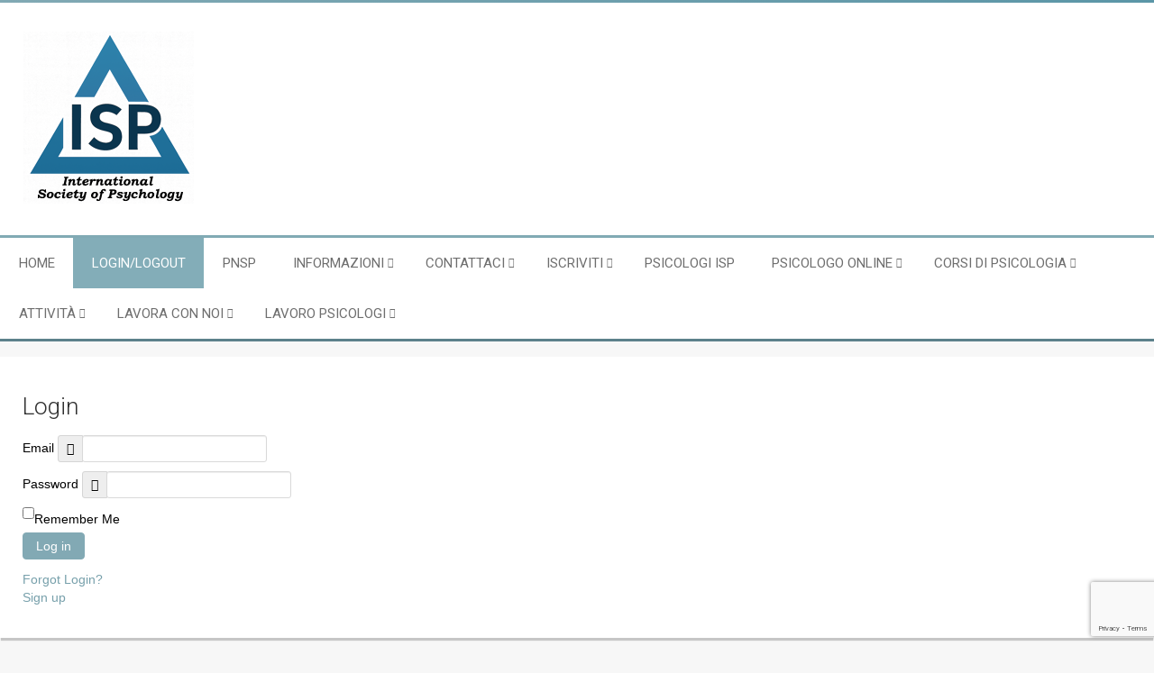

--- FILE ---
content_type: text/html; charset=utf-8
request_url: https://intpsy.org/en/accesso.html
body_size: 98946
content:
<!doctype html>
<html xml:lang="en-gb" lang="en-gb" >
<head>
		<meta name="viewport" content="width=device-width, initial-scale=1.0">
		
    <base href="https://intpsy.org/en/accesso.html" />
	<meta http-equiv="content-type" content="text/html; charset=utf-8" />
	<meta name="keywords" content="International Society of Psychology" />
	<meta name="robots" content="max-snippet:-1, max-image-preview:large, max-video-preview:-1" />
	<meta name="description" content="International Society of Psychology. La rete Professionale di Psicologi e Psicoterapeuti in tutta Italia e Online." />
	<meta name="generator" content="Joomla! - Open Source Content Management" />
	<title>Login</title>
	<link href="/templates/cloudbase3/favicon.ico" rel="shortcut icon" type="image/vnd.microsoft.icon" />
	<link href="https://intpsy.org/components/com_comprofiler/plugin/templates/default/bootstrap.css?v=5faf344240f818b8" rel="stylesheet" type="text/css" />
	<link href="https://intpsy.org/components/com_comprofiler/plugin/templates/default/fontawesome.css?v=5faf344240f818b8" rel="stylesheet" type="text/css" />
	<link href="https://intpsy.org/components/com_comprofiler/plugin/templates/default/template.css?v=5faf344240f818b8" rel="stylesheet" type="text/css" />
	<link href="https://intpsy.org/components/com_comprofiler/plugin/templates/default/jquery/qtip/qtip.css?v=5faf344240f818b8" rel="stylesheet" type="text/css" />
	<link href="/plugins/system/jce/css/content.css?d3f5883924c354ca96f3604c821b4d55" rel="stylesheet" type="text/css" />
	<link href="/templates/cloudbase3/css-compiled/menu-2af9e5a67d0fcb96bd18f664293a9833.css" rel="stylesheet" type="text/css" />
	<link href="/libraries/gantry/css/grid-responsive.css" rel="stylesheet" type="text/css" />
	<link href="/templates/cloudbase3/css-compiled/bootstrap.css" rel="stylesheet" type="text/css" />
	<link href="/templates/cloudbase3/css-compiled/master-d45fe967ca97c07a9138cd926cedf669.css" rel="stylesheet" type="text/css" />
	<link href="/templates/cloudbase3/css-compiled/mediaqueries.css" rel="stylesheet" type="text/css" />
	<link href="https://fonts.googleapis.com/css?family=Roboto:100,100italic,300,300italic,regular,italic,500,500italic,700,700italic,900,900italic&amp;subset=latin,latin-ext" rel="stylesheet" type="text/css" />
	<link href="https://intpsy.org/plugins/system/fmalertcookies/assets/css/bootstrap.min.css" rel="stylesheet" type="text/css" />
	<link href="https://intpsy.org/plugins/system/fmalertcookies/assets/css/custom.css" rel="stylesheet" type="text/css" />
	<style type="text/css">
#rt-logo {background: url(/images/LOGO_ISP_2025_Intpsy_190x190.png) 50% 0 no-repeat !important;}
#rt-logo {width: 190px;height: 191px;}
h1, h2, h3, h4, h5, h6 { font-family: 'Roboto', 'Helvetica', arial, serif; }
	</style>
	<script type="application/json" class="joomla-script-options new">{"csrf.token":"ed56bff75be3deff8a85515493767135","system.paths":{"root":"","base":""},"system.keepalive":{"interval":3600000,"uri":"\/en\/component\/ajax\/?format=json"}}</script>
	<script src="/media/system/js/core.js?d3f5883924c354ca96f3604c821b4d55" type="text/javascript"></script>
	<!--[if lt IE 9]><script src="/media/system/js/polyfill.event.js?d3f5883924c354ca96f3604c821b4d55" type="text/javascript"></script><![endif]-->
	<script src="/media/system/js/keepalive.js?d3f5883924c354ca96f3604c821b4d55" type="text/javascript"></script>
	<script src="/media/system/js/mootools-core.js?d3f5883924c354ca96f3604c821b4d55" type="text/javascript"></script>
	<script src="/media/system/js/mootools-more.js?d3f5883924c354ca96f3604c821b4d55" type="text/javascript"></script>
	<script src="/libraries/gantry/js/browser-engines.js" type="text/javascript"></script>
	<script src="/templates/cloudbase3/js/rokmediaqueries.js" type="text/javascript"></script>
	<script src="/modules/mod_roknavmenu/themes/default/js/rokmediaqueries.js" type="text/javascript"></script>
	<script src="/modules/mod_roknavmenu/themes/default/js/sidemenu.js" type="text/javascript"></script>
	<script src="https://www.google.com/recaptcha/api.js?render=6Ld1zKkrAAAAAIuzjcln-bk93DB4JFF9vk9HGki1" type="text/javascript"></script>
	<script type="text/javascript">
document.addEventListener('DOMContentLoaded', function () {
  var SITE_KEY = '6Ld1zKkrAAAAAIuzjcln-bk93DB4JFF9vk9HGki1';
  function ensureTokenField(form){
    if (!form || form.querySelector('input[name="g-recaptcha-response"]')) return;
    var input = document.createElement('input');
    input.type = 'hidden';
    input.name = 'g-recaptcha-response';
    input.className = 'g-recaptcha-response';
    input.autocomplete = 'off';
    form.appendChild(input);
  }
  function setTokenForAllForms(){
    if (typeof grecaptcha === 'undefined') return;
    try{
      grecaptcha.execute(SITE_KEY, {action: 'com_comprofiler.login.login'}).then(function(token){
        var fields = document.querySelectorAll('input.g-recaptcha-response');
        for (var i=0;i<fields.length;i++){ fields[i].value = token; }
      });
    }catch(e){}
  }
  var forms = document.getElementsByTagName('form');
  for (var i=0;i<forms.length;i++){
    ensureTokenField(forms[i]);
    forms[i].addEventListener('submit', function(){ setTokenForAllForms(); }, true);
  }
  if (typeof grecaptcha !== 'undefined' && typeof grecaptcha.ready === 'function') {
    grecaptcha.ready(function(){ setTokenForAllForms(); });
  }
});
	</script>
	<script type="text/javascript" src="https://intpsy.org/components/com_comprofiler/js/cb12.min.js?v=22a8dcf9af23a574"></script>
	<script type="text/javascript">if ( typeof window.$ != 'undefined' ) {
	window.cbjqldr_tmpsave$ = window.$;
}
if ( typeof window.jQuery != 'undefined' ) {
	window.cbjqldr_tmpsavejquery = window.jQuery;
}</script><script type="text/javascript" src="https://intpsy.org/components/com_comprofiler/js/jquery/jquery-2.2.4.min.js?v=22a8dcf9af23a574"></script><script type="text/javascript">var cbjQuery = jQuery.noConflict( true );</script>
	<script type="text/javascript">window.$ = cbjQuery;
window.jQuery = cbjQuery;</script><script type="text/javascript" src="https://intpsy.org/components/com_comprofiler/js/jquery/jquery.migrate.min.js?v=22a8dcf9af23a574"></script>
	<script type="text/javascript" src="https://intpsy.org/components/com_comprofiler/js/jquery/jquery.qtip.min.js?v=22a8dcf9af23a574"></script>
	<script type="text/javascript" src="https://intpsy.org/components/com_comprofiler/js/jquery/jquery.cbtooltip.min.js?v=22a8dcf9af23a574"></script>
	<script type="text/javascript">cbjQuery( document ).ready( function( $ ) {
var jQuery = $;
$.fn.cbtooltip.defaults.classes = 'cb_template cb_template_default';$.fn.cbtooltip.defaults.overlayClasses = 'cb_template cb_template_default';$.fn.cbtooltip.defaults.buttonClose = 'Close';$.fn.cbtooltip.defaults.buttonYes = 'Ok';$.fn.cbtooltip.defaults.buttonNo = 'Cancel';$( window ).on( 'load', function() {$( '.cbTooltip,[data-hascbtooltip="true"]' ).cbtooltip();});
});
if ( typeof window.cbjqldr_tmpsave$ != 'undefined' ) {
	window.$ = window.cbjqldr_tmpsave$;
}
if ( typeof window.cbjqldr_tmpsavejquery != 'undefined' ) {
	window.jQuery = window.cbjqldr_tmpsavejquery;
}</script>
	<!-- Start: Google Structured Data -->
			
<script type="application/ld+json" data-type="gsd">
{
    "@context": "https://schema.org",
    "@type": "BreadcrumbList",
    "itemListElement": [
        {
            "@type": "ListItem",
            "position": 1,
            "name": "Home",
            "item": "https://intpsy.org/en/"
        },
        {
            "@type": "ListItem",
            "position": 2,
            "name": "Login/Logout",
            "item": "https://intpsy.org/en/accesso.html"
        }
    ]
}
</script>
			<!-- End: Google Structured Data -->
</head>
<body  class="logo-type-custom body-pattern-none header-style-light showcase-gradient-direction-horizontal showcase-pattern-default bottom-gradient-direction-horizontal bottom-pattern-default footer-pattern-footer copyright-pattern-footer branding-logo-light font-family-roboto font-size-is-large menu-type-dropdownmenu layout-mode-responsive col12">
        <header id="rt-top-surround">
						<div id="rt-header">
			<div class="rt-container">
				<div class="rt-grid-12 rt-alpha rt-omega">
            <div class="rt-block logo-block">
            <a href="/" id="rt-logo"></a>
        </div>
        
</div>
				<div class="clear"></div>
			</div>
		</div>
			</header>
		
	    <div id="rt-menu" class="rt-menu">
        <div class="rt-container">
        		<div class="rt-block menu-block">
		<div class="gf-menu-device-container responsive-type-panel"></div>
<ul class="gf-menu l1 " >
                    <li class="item27" >

            <a class="item" href="/en/international-society-of-psychology.html"  >

                                Home                            </a>


                    </li>
                            <li class="item450 active last" >

            <a class="item" href="/en/accesso.html"  >

                                Login/Logout                            </a>


                    </li>
                            <li class="item539" >

            <a class="item" href="/en/pnsp.html"  >

                                PNSP                            </a>


                    </li>
                            <li class="item13 parent" >

            <a class="item" href="/en/informazioni.html"  >

                                Informazioni                                <span class="border-fixer"></span>
                            </a>


            
                                    <div class="dropdown columns-1 " style="width:180px;">
                                                <div class="column col1"  style="width:180px;">
                            <ul class="l2">
                                                                                                                    <li class="item233 parent" >

            <a class="item" href="/en/informazioni/progetto-nazionale-salute-psicologica.html"  >

                                Progetto Nazionale per la Salute Psicologica                                <span class="border-fixer"></span>
                            </a>


            
                                    <div class="dropdown flyout columns-1 " style="width:180px;">
                                                <div class="column col1"  style="width:180px;">
                            <ul class="l3">
                                                                                                                    <li class="item249" >

            <a class="item" href="/en/informazioni/progetto-nazionale-salute-psicologica/procedura-di-adesione-al-pnsp.html"  >

                                Procedura di adesione al PNSP                            </a>


                    </li>
                                                                                                                                                                <li class="item197" >

            <a class="item" href="/en/informazioni/progetto-nazionale-salute-psicologica/form-progetto-nazionale.html"  >

                                Modulo Richiesta Adesione al PNSP                            </a>


                    </li>
                                                                                                                                                                <li class="item234" >

            <a class="item" href="/en/informazioni/progetto-nazionale-salute-psicologica/termini-e-condizioni.html"  >

                                Termini e Condizioni                            </a>


                    </li>
                                                                                                                                                                <li class="item244" >

            <a class="item" href="/en/informazioni/progetto-nazionale-salute-psicologica/progetto-nazionale-salute-psicologica-utenti.html"  >

                                Progetto Nazionale Salute Psicologica (Utenti)                            </a>


                    </li>
                                                                                                                                                                <li class="item245" >

            <a class="item" href="/en/informazioni/progetto-nazionale-salute-psicologica/richiesta-di-attivazione-servizio-di-psicologia-a-libero-accesso.html"  >

                                Richiesta di Attivazione del Servizio di Psicologia a Libero Accesso                            </a>


                    </li>
                                                                                                                                                                <li class="item246" >

            <a class="item" href="/en/informazioni/progetto-nazionale-salute-psicologica/psicologo-di-base-progetto-di-ricerca.html"  >

                                Progetto di Ricerca (PNSP)                            </a>


                    </li>
                                                                                                                                                                <li class="item247" >

            <a class="item" href="/en/informazioni/progetto-nazionale-salute-psicologica/certificato-psicologo-cure-primarie-regolamento.html"  >

                                Certificato Psicologo Cure Primarie - Regolamento                            </a>


                    </li>
                                                                                                                                                                <li class="item540" >

            <a class="item" href="/en/informazioni/progetto-nazionale-salute-psicologica/avvisi.html"  >

                                Avvisi                            </a>


                    </li>
                                                                                                        </ul>
                        </div>
                                            </div>

                                    </li>
                                                                                                                                                                <li class="item201 parent" >

            <a class="item" href="/en/informazioni/psicocenter-italia.html" target="_blank" >

                                Psicocenter Italia                                <span class="border-fixer"></span>
                            </a>


            
                                    <div class="dropdown flyout columns-1 " style="width:180px;">
                                                <div class="column col1"  style="width:180px;">
                            <ul class="l3">
                                                                                                                    <li class="item199" >

            <a class="item" href="/en/informazioni/psicocenter-italia/distretti-psicocenter-italia.html"  >

                                Distretti Psicocenter Italia                            </a>


                    </li>
                                                                                                                                                                <li class="item200" >

            <a class="item" href="/en/informazioni/psicocenter-italia/procedura-richiesta-psicocenter-italia.html"  >

                                Procedura Richiesta Psicocenter Italia                            </a>


                    </li>
                                                                                                                                                                <li class="item198" >

            <a class="item" href="/en/informazioni/psicocenter-italia/termini-e-condizioni-psicocenter-italia.html"  >

                                Termini e Condizioni Psicocenter Italia                            </a>


                    </li>
                                                                                                                                                                <li class="item235" >

            <a class="item" href="/en/informazioni/psicocenter-italia/criteri-dinserimento.html"  >

                                Criteri d&#039;inserimento                            </a>


                    </li>
                                                                                                                                                                <li class="item466" >

            <a class="item" href="/en/informazioni/psicocenter-italia/garanzia-psicocenter-italia.html"  >

                                Garanzia Psicocenter Italia                            </a>


                    </li>
                                                                                                        </ul>
                        </div>
                                            </div>

                                    </li>
                                                                                                                                                                <li class="item232" >

            <a class="item" href="/en/informazioni/pagamenti-quota-associativa.html"  >

                                Pagamenti Quota Associativa                            </a>


                    </li>
                                                                                                                                                                <li class="item139" >

            <a class="item" href="/en/informazioni/chi-siamo.html"  >

                                Chi Siamo                            </a>


                    </li>
                                                                                                                                                                <li class="item189" >

            <a class="item" href="/en/informazioni/scopi-della-isp.html"  >

                                Scopi della ISP                            </a>


                    </li>
                                                                                                                                                                <li class="item160" >

            <a class="item" href="/en/informazioni/statuto-isp.html"  >

                                Statuto ISP                            </a>


                    </li>
                                                                                                                                                                <li class="item143" >

            <a class="item" href="/en/informazioni/termini-e-condizioni.html"  >

                                Termini e Condizioni d&#039;Iscrizione                            </a>


                    </li>
                                                                                                                                                                <li class="item483" >

            <a class="item" href="/en/informazioni/termini-e-condizioni-di-registrazione.html"  >

                                Termini e Condizioni di Registrazione                            </a>


                    </li>
                                                                                                                                                                <li class="item170" >

            <a class="item" href="/en/informazioni/indirizzi-e-contatti.html"  >

                                Indirizzi e contatti                            </a>


                    </li>
                                                                                                                                                                <li class="item174" >

            <a class="item" href="/en/informazioni/consenso-al-trattamento-dei-dati-personali.html"  >

                                Trattamento dati personali                            </a>


                    </li>
                                                                                                                                                                <li class="item220" >

            <a class="item" href="/en/informazioni/vademecum-psicologo.html"  >

                                Vademecum Psicologo                            </a>


                    </li>
                                                                                                                                                                <li class="item255" >

            <a class="item" href="/en/informazioni/informativa-cookies.html" target="_blank" >

                                Informativa Cookies                            </a>


                    </li>
                                                                                                                                                                <li class="item503" >

            <a class="item" href="/en/informazioni/gdpr.html"  >

                                GDPR                            </a>


                    </li>
                                                                                                        </ul>
                        </div>
                                            </div>

                                    </li>
                            <li class="item21 parent" >

            <a class="item" href="/en/web-mail.html"  >

                                Contattaci                                <span class="border-fixer"></span>
                            </a>


            
                                    <div class="dropdown columns-1 " style="width:180px;">
                                                <div class="column col1"  style="width:180px;">
                            <ul class="l2">
                                                                                                                    <li class="item257" >

            <a class="item" href="/en/web-mail/richiesta-informazioni-pnsp.html"  >

                                Richiesta Informazioni  PNSP                            </a>


                    </li>
                                                                                                                                                                <li class="item501" >

            <a class="item" href="/en/web-mail/richiesta-info-guadagna-con-noi.html"  >

                                Informazioni su Guadagna con noi                            </a>


                    </li>
                                                                                                                                                                <li class="item502" >

            <a class="item" href="/en/web-mail/servizi-gratuiti-per-gli-psicologi.html"  >

                                Servizi Gratuiti per gli Psicologi                            </a>


                    </li>
                                                                                                        </ul>
                        </div>
                                            </div>

                                    </li>
                            <li class="item158 parent" >

            <a class="item" href="/en/iscriviti-alla-isp.html"  >

                                Iscriviti                                <span class="border-fixer"></span>
                            </a>


            
                                    <div class="dropdown columns-1 " style="width:180px;">
                                                <div class="column col1"  style="width:180px;">
                            <ul class="l2">
                                                                                                                    <li class="item190 parent" >

            <a class="item" href="/en/iscriviti-alla-isp/piani-discrizione.html"  >

                                Piani d&#039;Iscrizione                                <span class="border-fixer"></span>
                            </a>


            
                                    <div class="dropdown flyout columns-1 " style="width:180px;">
                                                <div class="column col1"  style="width:180px;">
                            <ul class="l3">
                                                                                                                    <li class="item481" >

            <a class="item" href="/en/iscriviti-alla-isp/piani-discrizione/utente-paziente.html"  >

                                Utente/Paziente                            </a>


                    </li>
                                                                                                                                                                <li class="item457" >

            <a class="item" href="/en/iscriviti-alla-isp/piani-discrizione/piani-socio-professionista.html"  >

                                Piani Socio Professionista                            </a>


                    </li>
                                                                                                                                                                <li class="item460" >

            <a class="item" href="/en/iscriviti-alla-isp/piani-discrizione/socio-sostenitore.html"  >

                                Socio Sostenitore                            </a>


                    </li>
                                                                                                                                                                <li class="item461" >

            <a class="item" href="/en/iscriviti-alla-isp/piani-discrizione/socio-finanziatore.html"  >

                                Socio Finanziatore                            </a>


                    </li>
                                                                                                        </ul>
                        </div>
                                            </div>

                                    </li>
                                                                                                                                                                <li class="item204" >

            <a class="item" href="/en/iscriviti-alla-isp/rinnova-upgrade.html"  >

                                Rinnova Iscrizione                            </a>


                    </li>
                                                                                                                                                                <li class="item480" >

            <a class="item" href="/en/iscriviti-alla-isp/termini-e-condizioni-utenti.html"  >

                                Termini e Condizioni Utenti                            </a>


                    </li>
                                                                                                        </ul>
                        </div>
                                            </div>

                                    </li>
                            <li class="item179" >

            <a class="item" href="/en/psicologi-psicoterapeuti.html"  >

                                Psicologi ISP                            </a>


                    </li>
                            <li class="item477 parent" >

            <a class="item" href="/en/psicologo-online.html"  >

                                Psicologo Online                                <span class="border-fixer"></span>
                            </a>


            
                                    <div class="dropdown columns-1 " style="width:180px;">
                                                <div class="column col1"  style="width:180px;">
                            <ul class="l2">
                                                                                                                    <li class="item499" >

            <a class="item" href="/en/psicologo-online/guida-utenti-pazienti.html"  >

                                Guida Utenti/Pazienti                            </a>


                    </li>
                                                                                                                                                                <li class="item500" >

            <a class="item" href="/en/psicologo-online/guida-psicologi.html"  >

                                Guida Psicologi                            </a>


                    </li>
                                                                                                        </ul>
                        </div>
                                            </div>

                                    </li>
                            <li class="item194 parent" >

            <a class="item" href="/en/corsi-di-psicologia.html"  >

                                Corsi di Psicologia                                <span class="border-fixer"></span>
                            </a>


            
                                    <div class="dropdown columns-1 " style="width:180px;">
                                                <div class="column col1"  style="width:180px;">
                            <ul class="l2">
                                                                                                                    <li class="item506" >

            <a class="item" href="https://psicologicureprimarie.it/corsi-professionali/corso-online-psicologia-cure-primarie.html"  >

                                Corso sulla Psicologia delle Cure Primarie (base)                            </a>


                    </li>
                                                                                                                                                                <li class="item507" >

            <a class="item" href="https://psicologicureprimarie.it/corsi-professionali/corso-online-psicologia-cure-primarie-avanzato.html"  >

                                Corso Online sulla Psicologia delle Cure Primarie (avanzato)                            </a>


                    </li>
                                                                                                                                                                <li class="item676" >

            <a class="item" href="https://counselingpsychology.it/corsi-counseling-online/corso-counseling-psicologico-completo.html"  >

                                Corso Counseling Psicologico (completo)                            </a>


                    </li>
                                                                                                                                                                <li class="item677" >

            <a class="item" href="https://counselingpsychology.it/corsi-counseling-online/corso-counseling-psicologico-base.html"  >

                                Corso Counseling Psicologico (base)                            </a>


                    </li>
                                                                                                                                                                <li class="item211" >

            <a class="item" href="/en/corsi-di-psicologia/termini-e-condizioni-utenti.html"  >

                                Termini e Condizioni Utenti                            </a>


                    </li>
                                                                                                                                                                <li class="item208" >

            <a class="item" href="/en/corsi-di-psicologia/docente-corso-psicologi.html"  >

                                Diventa Docente ISP                            </a>


                    </li>
                                                                                                        </ul>
                        </div>
                                            </div>

                                    </li>
                            <li class="item162 parent" >

            <a class="item" href="/en/attivita.html"  >

                                Attività                                <span class="border-fixer"></span>
                            </a>


            
                                    <div class="dropdown columns-1 " style="width:180px;">
                                                <div class="column col1"  style="width:180px;">
                            <ul class="l2">
                                                                                                                    <li class="item163" >

            <a class="item" href="http://psicologo-psicocenter.it"  >

                                PSICOCENTER ITALIA - Rete Nazionale di Psicologi                            </a>


                    </li>
                                                                                                                                                                <li class="item17 parent" >

            <a class="item" href="/en/attivita/psicologia.html"  >

                                PSICHEPEDIA NETWORK - Enciclopedia on line                                <span class="border-fixer"></span>
                            </a>


            
                                    <div class="dropdown flyout columns-1 " style="width:180px;">
                                                <div class="column col1"  style="width:180px;">
                            <ul class="l3">
                                                                                                                    <li class="item152" >

            <a class="item" href="/en/attivita/psicologia/sezione-di-neuroscienze.html"  >

                                SEZIONE DI NEUROSCIENZE                            </a>


                    </li>
                                                                                                                                                                <li class="item151" >

            <a class="item" href="/en/attivita/psicologia/sezione-di-psicologia.html"  >

                                SEZIONE DI PSICOLOGIA                            </a>


                    </li>
                                                                                                        </ul>
                        </div>
                                            </div>

                                    </li>
                                                                                                        </ul>
                        </div>
                                            </div>

                                    </li>
                            <li class="item508 parent" >

            <a class="item" href="/en/lavora-con-noi.html"  >

                                Lavora con noi                                <span class="border-fixer"></span>
                            </a>


            
                                    <div class="dropdown columns-1 " style="width:180px;">
                                                <div class="column col1"  style="width:180px;">
                            <ul class="l2">
                                                                                                                    <li class="item464" >

            <a class="item" href="/en/lavora-con-noi/guadagna-con-noi.html"  >

                                Guadagna con noi                            </a>


                    </li>
                                                                                                                                                                <li class="item465" >

            <a class="item" href="/en/lavora-con-noi/promo-activist.html"  >

                                Promo ACTIVIST                            </a>


                    </li>
                                                                                                                                                                <li class="item484" >

            <a class="item" href="/en/lavora-con-noi/diventa-docente-isp.html"  >

                                Diventa Docente ISP                            </a>


                    </li>
                                                                                                        </ul>
                        </div>
                                            </div>

                                    </li>
                            <li class="item544 parent" >

            <a class="item" href="javascript:void(0);"  >

                                Lavoro Psicologi                                <span class="border-fixer"></span>
                            </a>


            
                                    <div class="dropdown columns-1 " style="width:180px;">
                                                <div class="column col1"  style="width:180px;">
                            <ul class="l2">
                                                                                                                    <li class="item545 parent" >

            <a class="item" href="javascript:void(0);"  >

                                Marche                                <span class="border-fixer"></span>
                            </a>


            
                                    <div class="dropdown flyout columns-1 " style="width:180px;">
                                                <div class="column col1"  style="width:180px;">
                            <ul class="l3">
                                                                                                                    <li class="item546" >

            <a class="item" href="/en/lavoro-psicologi/marche/ancona.html"  >

                                Ancona                            </a>


                    </li>
                                                                                                                                                                <li class="item612" >

            <a class="item" href="/en/lavoro-psicologi/marche/ascoli-piceno.html"  >

                                Ascoli Piceno                            </a>


                    </li>
                                                                                                                                                                <li class="item613" >

            <a class="item" href="/en/lavoro-psicologi/marche/fermo.html"  >

                                Fermo                            </a>


                    </li>
                                                                                                                                                                <li class="item614" >

            <a class="item" href="/en/lavoro-psicologi/marche/macerata.html"  >

                                Macerata                            </a>


                    </li>
                                                                                                                                                                <li class="item615" >

            <a class="item" href="/en/lavoro-psicologi/marche/pesaro-e-urbino.html"  >

                                Pesaro e Urbino                            </a>


                    </li>
                                                                                                        </ul>
                        </div>
                                            </div>

                                    </li>
                                                                                                                                                                <li class="item547 parent" >

            <a class="item" href="javascript:void(0);"  >

                                Puglia                                <span class="border-fixer"></span>
                            </a>


            
                                    <div class="dropdown flyout columns-1 " style="width:180px;">
                                                <div class="column col1"  style="width:180px;">
                            <ul class="l3">
                                                                                                                    <li class="item548" >

            <a class="item" href="/en/lavoro-psicologi/puglia/bari.html"  >

                                Bari                            </a>


                    </li>
                                                                                                                                                                <li class="item628" >

            <a class="item" href="/en/lavoro-psicologi/puglia/barletta-andria-trani.html"  >

                                Barletta-Andria-Trani                            </a>


                    </li>
                                                                                                                                                                <li class="item629" >

            <a class="item" href="/en/lavoro-psicologi/puglia/brindisi.html"  >

                                Brindisi                            </a>


                    </li>
                                                                                                                                                                <li class="item630" >

            <a class="item" href="/en/lavoro-psicologi/puglia/foggia.html"  >

                                Foggia                            </a>


                    </li>
                                                                                                                                                                <li class="item631" >

            <a class="item" href="/en/lavoro-psicologi/puglia/lecce.html"  >

                                Lecce                            </a>


                    </li>
                                                                                                                                                                <li class="item632" >

            <a class="item" href="/en/lavoro-psicologi/puglia/taranto.html"  >

                                Taranto                            </a>


                    </li>
                                                                                                        </ul>
                        </div>
                                            </div>

                                    </li>
                                                                                                                                                                <li class="item553 parent" >

            <a class="item" href="javascript:void(0);"  >

                                Abruzzo                                <span class="border-fixer"></span>
                            </a>


            
                                    <div class="dropdown flyout columns-1 " style="width:180px;">
                                                <div class="column col1"  style="width:180px;">
                            <ul class="l3">
                                                                                                                    <li class="item554" >

            <a class="item" href="/en/lavoro-psicologi/abruzzo/l-aquila.html"  >

                                L&#039;Aquila                            </a>


                    </li>
                                                                                                                                                                <li class="item555" >

            <a class="item" href="/en/lavoro-psicologi/abruzzo/teramo.html"  >

                                Teramo                            </a>


                    </li>
                                                                                                                                                                <li class="item556" >

            <a class="item" href="/en/lavoro-psicologi/abruzzo/pescara.html"  >

                                Pescara                            </a>


                    </li>
                                                                                                                                                                <li class="item557" >

            <a class="item" href="/en/lavoro-psicologi/abruzzo/chieti.html"  >

                                Chieti                            </a>


                    </li>
                                                                                                        </ul>
                        </div>
                                            </div>

                                    </li>
                                                                                                                                                                <li class="item558 parent" >

            <a class="item" href="javascript:void(0);"  >

                                Basilicata                                <span class="border-fixer"></span>
                            </a>


            
                                    <div class="dropdown flyout columns-1 " style="width:180px;">
                                                <div class="column col1"  style="width:180px;">
                            <ul class="l3">
                                                                                                                    <li class="item559" >

            <a class="item" href="/en/lavoro-psicologi/basilicata/potenza.html"  >

                                Potenza                            </a>


                    </li>
                                                                                                                                                                <li class="item560" >

            <a class="item" href="/en/lavoro-psicologi/basilicata/matera.html"  >

                                Matera                            </a>


                    </li>
                                                                                                        </ul>
                        </div>
                                            </div>

                                    </li>
                                                                                                                                                                <li class="item561 parent" >

            <a class="item" href="javascript:void(0);"  >

                                Calabria                                <span class="border-fixer"></span>
                            </a>


            
                                    <div class="dropdown flyout columns-1 " style="width:180px;">
                                                <div class="column col1"  style="width:180px;">
                            <ul class="l3">
                                                                                                                    <li class="item562" >

            <a class="item" href="/en/lavoro-psicologi/calabria/catanzaro.html"  >

                                Catanzaro                            </a>


                    </li>
                                                                                                                                                                <li class="item563" >

            <a class="item" href="/en/lavoro-psicologi/calabria/cosenza.html"  >

                                Cosenza                            </a>


                    </li>
                                                                                                                                                                <li class="item564" >

            <a class="item" href="/en/lavoro-psicologi/calabria/crotone.html"  >

                                Crotone                            </a>


                    </li>
                                                                                                                                                                <li class="item565" >

            <a class="item" href="/en/lavoro-psicologi/calabria/reggio-calabria.html"  >

                                Reggio Calabria                            </a>


                    </li>
                                                                                                                                                                <li class="item566" >

            <a class="item" href="/en/lavoro-psicologi/calabria/vibo-valentia.html"  >

                                Vibo Valentia                            </a>


                    </li>
                                                                                                        </ul>
                        </div>
                                            </div>

                                    </li>
                                                                                                                                                                <li class="item567 parent" >

            <a class="item" href="javascript:void(0);"  >

                                Campania                                <span class="border-fixer"></span>
                            </a>


            
                                    <div class="dropdown flyout columns-1 " style="width:180px;">
                                                <div class="column col1"  style="width:180px;">
                            <ul class="l3">
                                                                                                                    <li class="item568" >

            <a class="item" href="/en/lavoro-psicologi/campania/avellino.html"  >

                                Avellino                            </a>


                    </li>
                                                                                                                                                                <li class="item569" >

            <a class="item" href="/en/lavoro-psicologi/campania/benevento.html"  >

                                Benevento                            </a>


                    </li>
                                                                                                                                                                <li class="item570" >

            <a class="item" href="/en/lavoro-psicologi/campania/caserta.html"  >

                                Caserta                            </a>


                    </li>
                                                                                                                                                                <li class="item571" >

            <a class="item" href="/en/lavoro-psicologi/campania/napoli.html"  >

                                Napoli                            </a>


                    </li>
                                                                                                                                                                <li class="item572" >

            <a class="item" href="/en/lavoro-psicologi/campania/salerno.html"  >

                                Salerno                            </a>


                    </li>
                                                                                                        </ul>
                        </div>
                                            </div>

                                    </li>
                                                                                                                                                                <li class="item573 parent" >

            <a class="item" href="javascript:void(0);"  >

                                Emilia-Romagna                                <span class="border-fixer"></span>
                            </a>


            
                                    <div class="dropdown flyout columns-1 " style="width:180px;">
                                                <div class="column col1"  style="width:180px;">
                            <ul class="l3">
                                                                                                                    <li class="item574" >

            <a class="item" href="/en/lavoro-psicologi/emilia-romagna/bologna.html"  >

                                Bologna                            </a>


                    </li>
                                                                                                                                                                <li class="item575" >

            <a class="item" href="/en/lavoro-psicologi/emilia-romagna/ferrara.html"  >

                                Ferrara                            </a>


                    </li>
                                                                                                                                                                <li class="item576" >

            <a class="item" href="/en/lavoro-psicologi/emilia-romagna/forli-cesena.html"  >

                                Forlì-Cesena                            </a>


                    </li>
                                                                                                                                                                <li class="item577" >

            <a class="item" href="/en/lavoro-psicologi/emilia-romagna/modena.html"  >

                                Modena                            </a>


                    </li>
                                                                                                                                                                <li class="item578" >

            <a class="item" href="/en/lavoro-psicologi/emilia-romagna/parma.html"  >

                                Parma                            </a>


                    </li>
                                                                                                                                                                <li class="item579" >

            <a class="item" href="/en/lavoro-psicologi/emilia-romagna/piacenza.html"  >

                                Piacenza                            </a>


                    </li>
                                                                                                                                                                <li class="item580" >

            <a class="item" href="/en/lavoro-psicologi/emilia-romagna/ravenna.html"  >

                                Ravenna                            </a>


                    </li>
                                                                                                                                                                <li class="item581" >

            <a class="item" href="/en/lavoro-psicologi/emilia-romagna/reggio-emilia.html"  >

                                Reggio Emilia                            </a>


                    </li>
                                                                                                                                                                <li class="item582" >

            <a class="item" href="/en/lavoro-psicologi/emilia-romagna/rimini.html"  >

                                Rimini                            </a>


                    </li>
                                                                                                        </ul>
                        </div>
                                            </div>

                                    </li>
                                                                                                                                                                <li class="item583 parent" >

            <a class="item" href="javascript:void(0);"  >

                                Friuli-Venezia Giulia                                <span class="border-fixer"></span>
                            </a>


            
                                    <div class="dropdown flyout columns-1 " style="width:180px;">
                                                <div class="column col1"  style="width:180px;">
                            <ul class="l3">
                                                                                                                    <li class="item584" >

            <a class="item" href="/en/lavoro-psicologi/friuli-venezia-giulia/gorizia.html"  >

                                Gorizia                            </a>


                    </li>
                                                                                                                                                                <li class="item585" >

            <a class="item" href="/en/lavoro-psicologi/friuli-venezia-giulia/pordenone.html"  >

                                Pordenone                            </a>


                    </li>
                                                                                                                                                                <li class="item586" >

            <a class="item" href="/en/lavoro-psicologi/friuli-venezia-giulia/trieste.html"  >

                                Trieste                            </a>


                    </li>
                                                                                                                                                                <li class="item587" >

            <a class="item" href="/en/lavoro-psicologi/friuli-venezia-giulia/udine.html"  >

                                Udine                            </a>


                    </li>
                                                                                                        </ul>
                        </div>
                                            </div>

                                    </li>
                                                                                                                                                                <li class="item588 parent" >

            <a class="item" href="javascript:void(0);"  >

                                Lazio                                <span class="border-fixer"></span>
                            </a>


            
                                    <div class="dropdown flyout columns-1 " style="width:180px;">
                                                <div class="column col1"  style="width:180px;">
                            <ul class="l3">
                                                                                                                    <li class="item589" >

            <a class="item" href="/en/lavoro-psicologi/lazio/frosinone.html"  >

                                Frosinone                            </a>


                    </li>
                                                                                                                                                                <li class="item590" >

            <a class="item" href="/en/lavoro-psicologi/lazio/latina.html"  >

                                Latina                            </a>


                    </li>
                                                                                                                                                                <li class="item591" >

            <a class="item" href="/en/lavoro-psicologi/lazio/rieti.html"  >

                                Rieti                            </a>


                    </li>
                                                                                                                                                                <li class="item592" >

            <a class="item" href="/en/lavoro-psicologi/lazio/roma.html"  >

                                Roma                            </a>


                    </li>
                                                                                                                                                                <li class="item593" >

            <a class="item" href="/en/lavoro-psicologi/lazio/viterbo.html"  >

                                Viterbo                            </a>


                    </li>
                                                                                                        </ul>
                        </div>
                                            </div>

                                    </li>
                                                                                                                                                                <li class="item594 parent" >

            <a class="item" href="javascript:void(0);"  >

                                Liguria                                <span class="border-fixer"></span>
                            </a>


            
                                    <div class="dropdown flyout columns-1 " style="width:180px;">
                                                <div class="column col1"  style="width:180px;">
                            <ul class="l3">
                                                                                                                    <li class="item595" >

            <a class="item" href="/en/lavoro-psicologi/liguria/genova.html"  >

                                Genova                            </a>


                    </li>
                                                                                                                                                                <li class="item596" >

            <a class="item" href="/en/lavoro-psicologi/liguria/imperia.html"  >

                                Imperia                            </a>


                    </li>
                                                                                                                                                                <li class="item597" >

            <a class="item" href="/en/lavoro-psicologi/liguria/la-spezia.html"  >

                                La Spezia                            </a>


                    </li>
                                                                                                                                                                <li class="item598" >

            <a class="item" href="/en/lavoro-psicologi/liguria/savona.html"  >

                                Savona                            </a>


                    </li>
                                                                                                        </ul>
                        </div>
                                            </div>

                                    </li>
                                                                                                                                                                <li class="item599 parent" >

            <a class="item" href="javascript:void(0);"  >

                                Lombardia                                <span class="border-fixer"></span>
                            </a>


            
                                    <div class="dropdown flyout columns-1 " style="width:180px;">
                                                <div class="column col1"  style="width:180px;">
                            <ul class="l3">
                                                                                                                    <li class="item600" >

            <a class="item" href="/en/lavoro-psicologi/lombardia/bergamo.html"  >

                                Bergamo                            </a>


                    </li>
                                                                                                                                                                <li class="item601" >

            <a class="item" href="/en/lavoro-psicologi/lombardia/brescia.html"  >

                                Brescia                            </a>


                    </li>
                                                                                                                                                                <li class="item602" >

            <a class="item" href="/en/lavoro-psicologi/lombardia/como.html"  >

                                Como                            </a>


                    </li>
                                                                                                                                                                <li class="item603" >

            <a class="item" href="/en/lavoro-psicologi/lombardia/cremona.html"  >

                                Cremona                            </a>


                    </li>
                                                                                                                                                                <li class="item604" >

            <a class="item" href="/en/lavoro-psicologi/lombardia/lecco.html"  >

                                Lecco                            </a>


                    </li>
                                                                                                                                                                <li class="item605" >

            <a class="item" href="/en/lavoro-psicologi/lombardia/lodi.html"  >

                                Lodi                            </a>


                    </li>
                                                                                                                                                                <li class="item606" >

            <a class="item" href="/en/lavoro-psicologi/lombardia/mantova.html"  >

                                Mantova                            </a>


                    </li>
                                                                                                                                                                <li class="item607" >

            <a class="item" href="/en/lavoro-psicologi/lombardia/milano.html"  >

                                Milano                            </a>


                    </li>
                                                                                                                                                                <li class="item608" >

            <a class="item" href="/en/lavoro-psicologi/lombardia/monza-e-della-brianza.html"  >

                                Monza e della Brianza                            </a>


                    </li>
                                                                                                                                                                <li class="item609" >

            <a class="item" href="/en/lavoro-psicologi/lombardia/pavia.html"  >

                                Pavia                            </a>


                    </li>
                                                                                                                                                                <li class="item610" >

            <a class="item" href="/en/lavoro-psicologi/lombardia/sondrio.html"  >

                                Sondrio                            </a>


                    </li>
                                                                                                                                                                <li class="item611" >

            <a class="item" href="/en/lavoro-psicologi/lombardia/varese.html"  >

                                Varese                            </a>


                    </li>
                                                                                                        </ul>
                        </div>
                                            </div>

                                    </li>
                                                                                                                                                                <li class="item616 parent" >

            <a class="item" href="javascript:void(0);"  >

                                Molise                                <span class="border-fixer"></span>
                            </a>


            
                                    <div class="dropdown flyout columns-1 " style="width:180px;">
                                                <div class="column col1"  style="width:180px;">
                            <ul class="l3">
                                                                                                                    <li class="item617" >

            <a class="item" href="/en/lavoro-psicologi/molise/campobasso.html"  >

                                Campobasso                            </a>


                    </li>
                                                                                                                                                                <li class="item618" >

            <a class="item" href="/en/lavoro-psicologi/molise/isernia.html"  >

                                Isernia                            </a>


                    </li>
                                                                                                        </ul>
                        </div>
                                            </div>

                                    </li>
                                                                                                                                                                <li class="item619 parent" >

            <a class="item" href="javascript:void(0);"  >

                                Piemonte                                <span class="border-fixer"></span>
                            </a>


            
                                    <div class="dropdown flyout columns-1 " style="width:180px;">
                                                <div class="column col1"  style="width:180px;">
                            <ul class="l3">
                                                                                                                    <li class="item620" >

            <a class="item" href="/en/lavoro-psicologi/piemonte/alessandria.html"  >

                                Alessandria                            </a>


                    </li>
                                                                                                                                                                <li class="item621" >

            <a class="item" href="/en/lavoro-psicologi/piemonte/asti.html"  >

                                Asti                            </a>


                    </li>
                                                                                                                                                                <li class="item622" >

            <a class="item" href="/en/lavoro-psicologi/piemonte/biella.html"  >

                                Biella                            </a>


                    </li>
                                                                                                                                                                <li class="item623" >

            <a class="item" href="/en/lavoro-psicologi/piemonte/cuneo.html"  >

                                Cuneo                            </a>


                    </li>
                                                                                                                                                                <li class="item624" >

            <a class="item" href="/en/lavoro-psicologi/piemonte/novara.html"  >

                                Novara                            </a>


                    </li>
                                                                                                                                                                <li class="item625" >

            <a class="item" href="/en/lavoro-psicologi/piemonte/torino.html"  >

                                Torino                            </a>


                    </li>
                                                                                                                                                                <li class="item626" >

            <a class="item" href="/en/lavoro-psicologi/piemonte/verbano-cusio-ossola.html"  >

                                Verbano-Cusio-Ossola                            </a>


                    </li>
                                                                                                                                                                <li class="item627" >

            <a class="item" href="/en/lavoro-psicologi/piemonte/vercelli.html"  >

                                Vercelli                            </a>


                    </li>
                                                                                                        </ul>
                        </div>
                                            </div>

                                    </li>
                                                                                                                                                                <li class="item633 parent" >

            <a class="item" href="javascript:void(0);"  >

                                Sardegna                                <span class="border-fixer"></span>
                            </a>


            
                                    <div class="dropdown flyout columns-1 " style="width:180px;">
                                                <div class="column col1"  style="width:180px;">
                            <ul class="l3">
                                                                                                                    <li class="item634" >

            <a class="item" href="/en/lavoro-psicologi/sardegna/cagliari.html"  >

                                Cagliari                            </a>


                    </li>
                                                                                                                                                                <li class="item635" >

            <a class="item" href="/en/lavoro-psicologi/sardegna/sud-sardegna.html"  >

                                Sud Sardegna                            </a>


                    </li>
                                                                                                                                                                <li class="item636" >

            <a class="item" href="/en/lavoro-psicologi/sardegna/nuoro.html"  >

                                Nuoro                            </a>


                    </li>
                                                                                                                                                                <li class="item637" >

            <a class="item" href="/en/lavoro-psicologi/sardegna/oristano.html"  >

                                Oristano                            </a>


                    </li>
                                                                                                                                                                <li class="item638" >

            <a class="item" href="/en/lavoro-psicologi/sardegna/sassari.html"  >

                                Sassari                            </a>


                    </li>
                                                                                                        </ul>
                        </div>
                                            </div>

                                    </li>
                                                                                                                                                                <li class="item639 parent" >

            <a class="item" href="javascript:void(0);"  >

                                Sicilia                                <span class="border-fixer"></span>
                            </a>


            
                                    <div class="dropdown flyout columns-1 " style="width:180px;">
                                                <div class="column col1"  style="width:180px;">
                            <ul class="l3">
                                                                                                                    <li class="item640" >

            <a class="item" href="/en/lavoro-psicologi/sicilia/agrigento.html"  >

                                Agrigento                            </a>


                    </li>
                                                                                                                                                                <li class="item641" >

            <a class="item" href="/en/lavoro-psicologi/sicilia/caltanissetta.html"  >

                                Caltanissetta                            </a>


                    </li>
                                                                                                                                                                <li class="item642" >

            <a class="item" href="/en/lavoro-psicologi/sicilia/catania.html"  >

                                Catania                            </a>


                    </li>
                                                                                                                                                                <li class="item643" >

            <a class="item" href="/en/lavoro-psicologi/sicilia/enna.html"  >

                                Enna                            </a>


                    </li>
                                                                                                                                                                <li class="item644" >

            <a class="item" href="/en/lavoro-psicologi/sicilia/messina.html"  >

                                Messina                            </a>


                    </li>
                                                                                                                                                                <li class="item645" >

            <a class="item" href="/en/lavoro-psicologi/sicilia/palermo.html"  >

                                Palermo                            </a>


                    </li>
                                                                                                                                                                <li class="item646" >

            <a class="item" href="/en/lavoro-psicologi/sicilia/ragusa.html"  >

                                Ragusa                            </a>


                    </li>
                                                                                                                                                                <li class="item647" >

            <a class="item" href="/en/lavoro-psicologi/sicilia/siracusa.html"  >

                                Siracusa                            </a>


                    </li>
                                                                                                                                                                <li class="item648" >

            <a class="item" href="/en/lavoro-psicologi/sicilia/trapani.html"  >

                                Trapani                            </a>


                    </li>
                                                                                                        </ul>
                        </div>
                                            </div>

                                    </li>
                                                                                                                                                                <li class="item649 parent" >

            <a class="item" href="javascript:void(0);"  >

                                Toscana                                <span class="border-fixer"></span>
                            </a>


            
                                    <div class="dropdown flyout columns-1 " style="width:180px;">
                                                <div class="column col1"  style="width:180px;">
                            <ul class="l3">
                                                                                                                    <li class="item650" >

            <a class="item" href="/en/lavoro-psicologi/toscana/arezzo.html"  >

                                Arezzo                            </a>


                    </li>
                                                                                                                                                                <li class="item651" >

            <a class="item" href="/en/lavoro-psicologi/toscana/firenze.html"  >

                                Firenze                            </a>


                    </li>
                                                                                                                                                                <li class="item652" >

            <a class="item" href="/en/lavoro-psicologi/toscana/grosseto.html"  >

                                Grosseto                            </a>


                    </li>
                                                                                                                                                                <li class="item653" >

            <a class="item" href="/en/lavoro-psicologi/toscana/livorno.html"  >

                                Livorno                            </a>


                    </li>
                                                                                                                                                                <li class="item654" >

            <a class="item" href="/en/lavoro-psicologi/toscana/lucca.html"  >

                                Lucca                            </a>


                    </li>
                                                                                                                                                                <li class="item655" >

            <a class="item" href="/en/lavoro-psicologi/toscana/massa-carrara.html"  >

                                Massa-Carrara                            </a>


                    </li>
                                                                                                                                                                <li class="item656" >

            <a class="item" href="/en/lavoro-psicologi/toscana/pisa.html"  >

                                Pisa                            </a>


                    </li>
                                                                                                                                                                <li class="item657" >

            <a class="item" href="/en/lavoro-psicologi/toscana/pistoia.html"  >

                                Pistoia                            </a>


                    </li>
                                                                                                                                                                <li class="item658" >

            <a class="item" href="/en/lavoro-psicologi/toscana/prato.html"  >

                                Prato                            </a>


                    </li>
                                                                                                                                                                <li class="item659" >

            <a class="item" href="/en/lavoro-psicologi/toscana/siena.html"  >

                                Siena                            </a>


                    </li>
                                                                                                        </ul>
                        </div>
                                            </div>

                                    </li>
                                                                                                                                                                <li class="item660 parent" >

            <a class="item" href="javascript:void(0);"  >

                                Trentino-Alto Adige                                <span class="border-fixer"></span>
                            </a>


            
                                    <div class="dropdown flyout columns-1 " style="width:180px;">
                                                <div class="column col1"  style="width:180px;">
                            <ul class="l3">
                                                                                                                    <li class="item661" >

            <a class="item" href="/en/lavoro-psicologi/trentino-alto-adige/bolzano.html"  >

                                Bolzano                            </a>


                    </li>
                                                                                                                                                                <li class="item662" >

            <a class="item" href="/en/lavoro-psicologi/trentino-alto-adige/trento.html"  >

                                Trento                            </a>


                    </li>
                                                                                                        </ul>
                        </div>
                                            </div>

                                    </li>
                                                                                                                                                                <li class="item663 parent" >

            <a class="item" href="javascript:void(0);"  >

                                Umbria                                <span class="border-fixer"></span>
                            </a>


            
                                    <div class="dropdown flyout columns-1 " style="width:180px;">
                                                <div class="column col1"  style="width:180px;">
                            <ul class="l3">
                                                                                                                    <li class="item664" >

            <a class="item" href="/en/lavoro-psicologi/umbria/perugia.html"  >

                                Perugia                            </a>


                    </li>
                                                                                                                                                                <li class="item665" >

            <a class="item" href="/en/lavoro-psicologi/umbria/terni.html"  >

                                Terni                            </a>


                    </li>
                                                                                                        </ul>
                        </div>
                                            </div>

                                    </li>
                                                                                                                                                                <li class="item666 parent" >

            <a class="item" href="javascript:void(0);"  >

                                Valle d&#039;Aosta                                <span class="border-fixer"></span>
                            </a>


            
                                    <div class="dropdown flyout columns-1 " style="width:180px;">
                                                <div class="column col1"  style="width:180px;">
                            <ul class="l3">
                                                                                                                    <li class="item667" >

            <a class="item" href="/en/lavoro-psicologi/valle-d-aosta/aosta.html"  >

                                Aosta                            </a>


                    </li>
                                                                                                        </ul>
                        </div>
                                            </div>

                                    </li>
                                                                                                                                                                <li class="item668 parent" >

            <a class="item" href="javascript:void(0);"  >

                                Veneto                                <span class="border-fixer"></span>
                            </a>


            
                                    <div class="dropdown flyout columns-1 " style="width:180px;">
                                                <div class="column col1"  style="width:180px;">
                            <ul class="l3">
                                                                                                                    <li class="item669" >

            <a class="item" href="/en/lavoro-psicologi/veneto/belluno.html"  >

                                Belluno                            </a>


                    </li>
                                                                                                                                                                <li class="item670" >

            <a class="item" href="/en/lavoro-psicologi/veneto/padova.html"  >

                                Padova                            </a>


                    </li>
                                                                                                                                                                <li class="item671" >

            <a class="item" href="/en/lavoro-psicologi/veneto/rovigo.html"  >

                                Rovigo                            </a>


                    </li>
                                                                                                                                                                <li class="item672" >

            <a class="item" href="/en/lavoro-psicologi/veneto/treviso.html"  >

                                Treviso                            </a>


                    </li>
                                                                                                                                                                <li class="item673" >

            <a class="item" href="/en/lavoro-psicologi/veneto/venezia.html"  >

                                Venezia                            </a>


                    </li>
                                                                                                                                                                <li class="item674" >

            <a class="item" href="/en/lavoro-psicologi/veneto/verona.html"  >

                                Verona                            </a>


                    </li>
                                                                                                                                                                <li class="item675" >

            <a class="item" href="/en/lavoro-psicologi/veneto/vicenza.html"  >

                                Vicenza                            </a>


                    </li>
                                                                                                        </ul>
                        </div>
                                            </div>

                                    </li>
                                                                                                        </ul>
                        </div>
                                            </div>

                                    </li>
            </ul>		<div class="clear"></div>
	</div>
	
        	<div class="clear"></div>
        </div>
    </div>
    	
	    <div id="rt-drawer">
        <div class="rt-container">
                        <div class="clear"></div>
        </div>
    </div>
        		<div id="rt-transition">
		<div id="rt-mainbody-surround">
																		<div class="rt-container rt-content">
		    		          
<div id="rt-main" class="mb12">
                <div class="rt-container">
                    <div class="rt-grid-12 ">
                                                						<div class="rt-block">
	                        <div id="rt-mainbody">
								<div class="component-content">
	                            			<div class="moduletable">
							<h3>Login</h3>
						<form action="https://intpsy.org/en/accesso.html" method="post" id="login-form" class="form-inline cbLoginForm">
	<input type="hidden" name="option" value="com_comprofiler" />
	<input type="hidden" name="view" value="login" />
	<input type="hidden" name="op2" value="login" />
	<input type="hidden" name="return" value="B:aHR0cHM6Ly9pbnRwc3kub3JnL2VuL2FjY2Vzc28uaHRtbA==" />
	<input type="hidden" name="message" value="0" />
	<input type="hidden" name="loginfrom" value="loginform" />
	<input type="hidden" name="cbsecuritym3" value="cbm_588997be_2793c460_d787c8572a8464c53a7494fd5f04ae94" />
						<div class="userdata">
			<div id="form-login-username" class="control-group">
				<div class="controls">
																										<label for="modlgn-username">Email</label>
														<div class="input-prepend">
								<span class="add-on">
									<span class="icon-user hasTooltip cbModuleUsernameIcon" title="Email"></span>
								</span>
								<input id="modlgn-username" type="text" name="username" class="input-small" size="20" />
							</div>
															</div>
			</div>
			<div id="form-login-password" class="control-group">
				<div class="controls">
																										<label for="modlgn-passwd">Password</label>
														<div class="input-prepend">
								<span class="add-on">
									<span class="icon-lock hasTooltip cbModulePasswordIcon" title="Password"></span>
								</span>
								<input id="modlgn-passwd" type="password" name="passwd" class="input-small" size="20"  />
							</div>
															</div>
			</div>
										<div id="form-login-remember" class="control-group checkbox">
					<label for="modlgn-remember" class="control-label">Remember Me</label>
					<input id="modlgn-remember" type="checkbox" name="remember" class="inputbox" value="yes" />
				</div>
									<div id="form-login-submit" class="control-group">
				<div class="controls">
					<button type="submit" name="Submit" class="btn btn-primary login-button">
																			Log in											</button>
				</div>
			</div>
					</div>
				<ul id="form-login-links" class="unstyled">
							<li id="form-login-forgot">
					<a href="https://intpsy.org/en/cb-forgot-login.html">
																			Forgot Login?											</a>
				</li>
										<li id="form-login-register">
					<a href="https://intpsy.org/en/cb-registration.html">
																			Sign up											</a>
				</li>
					</ul>
				</form>
		</div>
	
								</div>
	                        </div>
						</div>
                                                                    </div>
                                        <div class="clear"></div>
                </div>
            </div>
		    	</div>
											</div>
	</div>
						<div id="totop">
					</div>
				<!--googleoff: all--><div class="cadre_alert_cookies" id="cadre_alert_cookies" style="opacity:0.91;text-align:center; margin:0px;"><div class="cadre_inner_alert_cookies" style="display: inline-block;width: 100%;margin:auto;max-width:100%;background-color: #ffffff;border: 0px solid #eeeeee;"><div class="cadre_inner_texte_alert_cookies" style="display: inline-block;padding:10px;color: #666666"><div class="cadre_texte "><p><span style="font-size: 14px;">Questo sito utilizza cookie propri e di terze parti per inviare informazioni in linea con le tue preferenze. Se continui nella navigazione o clicchi su un elemento della pagina accetti il loro utilizzo.</span></p></div><div class="cadre_bouton "><div class=" col-md-6 col-sm-6 btn_close" style="margin:0;text-align:center"><button onclick="CloseCadreAlertCookie();" style="color:#eeeeee" class="btn btn-warning  popup-modal-dismiss">Chiudi</button></div><div class=" col-md-6 col-sm-6 btn_readmore" style="margin:0;text-align:center"><a style="color:#eeeeee" class="btn btn-inverse  read_more" href="/en/cb-private-messages.html">Leggi</a></div></div></div></div></div><!--googleon: all--><script type="text/javascript">/*<![CDATA[*/var name = "fmalertcookies" + "=";var ca = document.cookie.split(";");var acceptCookie = false;for(var i=0; i<ca.length; i++) {var c = ca[i];while (c.charAt(0)==" ") c = c.substring(1);if (c.indexOf(name) == 0){ acceptCookie = true; document.getElementById("cadre_alert_cookies").style.display="none";}}var d = new Date();d.setTime(d.getTime() + (30*(24*60*60*1000)));var expires_cookie = "expires="+d.toUTCString();function CloseCadreAlertCookie(){document.getElementById('cadre_alert_cookies').style.display='none'; document.cookie='fmalertcookies=true; '+expires_cookie+'; path=/';}/*]]>*/</script></body>
</html>


--- FILE ---
content_type: text/html; charset=utf-8
request_url: https://www.google.com/recaptcha/api2/anchor?ar=1&k=6Ld1zKkrAAAAAIuzjcln-bk93DB4JFF9vk9HGki1&co=aHR0cHM6Ly9pbnRwc3kub3JnOjQ0Mw..&hl=en&v=PoyoqOPhxBO7pBk68S4YbpHZ&size=invisible&anchor-ms=20000&execute-ms=30000&cb=9e76wc69g7a
body_size: 48736
content:
<!DOCTYPE HTML><html dir="ltr" lang="en"><head><meta http-equiv="Content-Type" content="text/html; charset=UTF-8">
<meta http-equiv="X-UA-Compatible" content="IE=edge">
<title>reCAPTCHA</title>
<style type="text/css">
/* cyrillic-ext */
@font-face {
  font-family: 'Roboto';
  font-style: normal;
  font-weight: 400;
  font-stretch: 100%;
  src: url(//fonts.gstatic.com/s/roboto/v48/KFO7CnqEu92Fr1ME7kSn66aGLdTylUAMa3GUBHMdazTgWw.woff2) format('woff2');
  unicode-range: U+0460-052F, U+1C80-1C8A, U+20B4, U+2DE0-2DFF, U+A640-A69F, U+FE2E-FE2F;
}
/* cyrillic */
@font-face {
  font-family: 'Roboto';
  font-style: normal;
  font-weight: 400;
  font-stretch: 100%;
  src: url(//fonts.gstatic.com/s/roboto/v48/KFO7CnqEu92Fr1ME7kSn66aGLdTylUAMa3iUBHMdazTgWw.woff2) format('woff2');
  unicode-range: U+0301, U+0400-045F, U+0490-0491, U+04B0-04B1, U+2116;
}
/* greek-ext */
@font-face {
  font-family: 'Roboto';
  font-style: normal;
  font-weight: 400;
  font-stretch: 100%;
  src: url(//fonts.gstatic.com/s/roboto/v48/KFO7CnqEu92Fr1ME7kSn66aGLdTylUAMa3CUBHMdazTgWw.woff2) format('woff2');
  unicode-range: U+1F00-1FFF;
}
/* greek */
@font-face {
  font-family: 'Roboto';
  font-style: normal;
  font-weight: 400;
  font-stretch: 100%;
  src: url(//fonts.gstatic.com/s/roboto/v48/KFO7CnqEu92Fr1ME7kSn66aGLdTylUAMa3-UBHMdazTgWw.woff2) format('woff2');
  unicode-range: U+0370-0377, U+037A-037F, U+0384-038A, U+038C, U+038E-03A1, U+03A3-03FF;
}
/* math */
@font-face {
  font-family: 'Roboto';
  font-style: normal;
  font-weight: 400;
  font-stretch: 100%;
  src: url(//fonts.gstatic.com/s/roboto/v48/KFO7CnqEu92Fr1ME7kSn66aGLdTylUAMawCUBHMdazTgWw.woff2) format('woff2');
  unicode-range: U+0302-0303, U+0305, U+0307-0308, U+0310, U+0312, U+0315, U+031A, U+0326-0327, U+032C, U+032F-0330, U+0332-0333, U+0338, U+033A, U+0346, U+034D, U+0391-03A1, U+03A3-03A9, U+03B1-03C9, U+03D1, U+03D5-03D6, U+03F0-03F1, U+03F4-03F5, U+2016-2017, U+2034-2038, U+203C, U+2040, U+2043, U+2047, U+2050, U+2057, U+205F, U+2070-2071, U+2074-208E, U+2090-209C, U+20D0-20DC, U+20E1, U+20E5-20EF, U+2100-2112, U+2114-2115, U+2117-2121, U+2123-214F, U+2190, U+2192, U+2194-21AE, U+21B0-21E5, U+21F1-21F2, U+21F4-2211, U+2213-2214, U+2216-22FF, U+2308-230B, U+2310, U+2319, U+231C-2321, U+2336-237A, U+237C, U+2395, U+239B-23B7, U+23D0, U+23DC-23E1, U+2474-2475, U+25AF, U+25B3, U+25B7, U+25BD, U+25C1, U+25CA, U+25CC, U+25FB, U+266D-266F, U+27C0-27FF, U+2900-2AFF, U+2B0E-2B11, U+2B30-2B4C, U+2BFE, U+3030, U+FF5B, U+FF5D, U+1D400-1D7FF, U+1EE00-1EEFF;
}
/* symbols */
@font-face {
  font-family: 'Roboto';
  font-style: normal;
  font-weight: 400;
  font-stretch: 100%;
  src: url(//fonts.gstatic.com/s/roboto/v48/KFO7CnqEu92Fr1ME7kSn66aGLdTylUAMaxKUBHMdazTgWw.woff2) format('woff2');
  unicode-range: U+0001-000C, U+000E-001F, U+007F-009F, U+20DD-20E0, U+20E2-20E4, U+2150-218F, U+2190, U+2192, U+2194-2199, U+21AF, U+21E6-21F0, U+21F3, U+2218-2219, U+2299, U+22C4-22C6, U+2300-243F, U+2440-244A, U+2460-24FF, U+25A0-27BF, U+2800-28FF, U+2921-2922, U+2981, U+29BF, U+29EB, U+2B00-2BFF, U+4DC0-4DFF, U+FFF9-FFFB, U+10140-1018E, U+10190-1019C, U+101A0, U+101D0-101FD, U+102E0-102FB, U+10E60-10E7E, U+1D2C0-1D2D3, U+1D2E0-1D37F, U+1F000-1F0FF, U+1F100-1F1AD, U+1F1E6-1F1FF, U+1F30D-1F30F, U+1F315, U+1F31C, U+1F31E, U+1F320-1F32C, U+1F336, U+1F378, U+1F37D, U+1F382, U+1F393-1F39F, U+1F3A7-1F3A8, U+1F3AC-1F3AF, U+1F3C2, U+1F3C4-1F3C6, U+1F3CA-1F3CE, U+1F3D4-1F3E0, U+1F3ED, U+1F3F1-1F3F3, U+1F3F5-1F3F7, U+1F408, U+1F415, U+1F41F, U+1F426, U+1F43F, U+1F441-1F442, U+1F444, U+1F446-1F449, U+1F44C-1F44E, U+1F453, U+1F46A, U+1F47D, U+1F4A3, U+1F4B0, U+1F4B3, U+1F4B9, U+1F4BB, U+1F4BF, U+1F4C8-1F4CB, U+1F4D6, U+1F4DA, U+1F4DF, U+1F4E3-1F4E6, U+1F4EA-1F4ED, U+1F4F7, U+1F4F9-1F4FB, U+1F4FD-1F4FE, U+1F503, U+1F507-1F50B, U+1F50D, U+1F512-1F513, U+1F53E-1F54A, U+1F54F-1F5FA, U+1F610, U+1F650-1F67F, U+1F687, U+1F68D, U+1F691, U+1F694, U+1F698, U+1F6AD, U+1F6B2, U+1F6B9-1F6BA, U+1F6BC, U+1F6C6-1F6CF, U+1F6D3-1F6D7, U+1F6E0-1F6EA, U+1F6F0-1F6F3, U+1F6F7-1F6FC, U+1F700-1F7FF, U+1F800-1F80B, U+1F810-1F847, U+1F850-1F859, U+1F860-1F887, U+1F890-1F8AD, U+1F8B0-1F8BB, U+1F8C0-1F8C1, U+1F900-1F90B, U+1F93B, U+1F946, U+1F984, U+1F996, U+1F9E9, U+1FA00-1FA6F, U+1FA70-1FA7C, U+1FA80-1FA89, U+1FA8F-1FAC6, U+1FACE-1FADC, U+1FADF-1FAE9, U+1FAF0-1FAF8, U+1FB00-1FBFF;
}
/* vietnamese */
@font-face {
  font-family: 'Roboto';
  font-style: normal;
  font-weight: 400;
  font-stretch: 100%;
  src: url(//fonts.gstatic.com/s/roboto/v48/KFO7CnqEu92Fr1ME7kSn66aGLdTylUAMa3OUBHMdazTgWw.woff2) format('woff2');
  unicode-range: U+0102-0103, U+0110-0111, U+0128-0129, U+0168-0169, U+01A0-01A1, U+01AF-01B0, U+0300-0301, U+0303-0304, U+0308-0309, U+0323, U+0329, U+1EA0-1EF9, U+20AB;
}
/* latin-ext */
@font-face {
  font-family: 'Roboto';
  font-style: normal;
  font-weight: 400;
  font-stretch: 100%;
  src: url(//fonts.gstatic.com/s/roboto/v48/KFO7CnqEu92Fr1ME7kSn66aGLdTylUAMa3KUBHMdazTgWw.woff2) format('woff2');
  unicode-range: U+0100-02BA, U+02BD-02C5, U+02C7-02CC, U+02CE-02D7, U+02DD-02FF, U+0304, U+0308, U+0329, U+1D00-1DBF, U+1E00-1E9F, U+1EF2-1EFF, U+2020, U+20A0-20AB, U+20AD-20C0, U+2113, U+2C60-2C7F, U+A720-A7FF;
}
/* latin */
@font-face {
  font-family: 'Roboto';
  font-style: normal;
  font-weight: 400;
  font-stretch: 100%;
  src: url(//fonts.gstatic.com/s/roboto/v48/KFO7CnqEu92Fr1ME7kSn66aGLdTylUAMa3yUBHMdazQ.woff2) format('woff2');
  unicode-range: U+0000-00FF, U+0131, U+0152-0153, U+02BB-02BC, U+02C6, U+02DA, U+02DC, U+0304, U+0308, U+0329, U+2000-206F, U+20AC, U+2122, U+2191, U+2193, U+2212, U+2215, U+FEFF, U+FFFD;
}
/* cyrillic-ext */
@font-face {
  font-family: 'Roboto';
  font-style: normal;
  font-weight: 500;
  font-stretch: 100%;
  src: url(//fonts.gstatic.com/s/roboto/v48/KFO7CnqEu92Fr1ME7kSn66aGLdTylUAMa3GUBHMdazTgWw.woff2) format('woff2');
  unicode-range: U+0460-052F, U+1C80-1C8A, U+20B4, U+2DE0-2DFF, U+A640-A69F, U+FE2E-FE2F;
}
/* cyrillic */
@font-face {
  font-family: 'Roboto';
  font-style: normal;
  font-weight: 500;
  font-stretch: 100%;
  src: url(//fonts.gstatic.com/s/roboto/v48/KFO7CnqEu92Fr1ME7kSn66aGLdTylUAMa3iUBHMdazTgWw.woff2) format('woff2');
  unicode-range: U+0301, U+0400-045F, U+0490-0491, U+04B0-04B1, U+2116;
}
/* greek-ext */
@font-face {
  font-family: 'Roboto';
  font-style: normal;
  font-weight: 500;
  font-stretch: 100%;
  src: url(//fonts.gstatic.com/s/roboto/v48/KFO7CnqEu92Fr1ME7kSn66aGLdTylUAMa3CUBHMdazTgWw.woff2) format('woff2');
  unicode-range: U+1F00-1FFF;
}
/* greek */
@font-face {
  font-family: 'Roboto';
  font-style: normal;
  font-weight: 500;
  font-stretch: 100%;
  src: url(//fonts.gstatic.com/s/roboto/v48/KFO7CnqEu92Fr1ME7kSn66aGLdTylUAMa3-UBHMdazTgWw.woff2) format('woff2');
  unicode-range: U+0370-0377, U+037A-037F, U+0384-038A, U+038C, U+038E-03A1, U+03A3-03FF;
}
/* math */
@font-face {
  font-family: 'Roboto';
  font-style: normal;
  font-weight: 500;
  font-stretch: 100%;
  src: url(//fonts.gstatic.com/s/roboto/v48/KFO7CnqEu92Fr1ME7kSn66aGLdTylUAMawCUBHMdazTgWw.woff2) format('woff2');
  unicode-range: U+0302-0303, U+0305, U+0307-0308, U+0310, U+0312, U+0315, U+031A, U+0326-0327, U+032C, U+032F-0330, U+0332-0333, U+0338, U+033A, U+0346, U+034D, U+0391-03A1, U+03A3-03A9, U+03B1-03C9, U+03D1, U+03D5-03D6, U+03F0-03F1, U+03F4-03F5, U+2016-2017, U+2034-2038, U+203C, U+2040, U+2043, U+2047, U+2050, U+2057, U+205F, U+2070-2071, U+2074-208E, U+2090-209C, U+20D0-20DC, U+20E1, U+20E5-20EF, U+2100-2112, U+2114-2115, U+2117-2121, U+2123-214F, U+2190, U+2192, U+2194-21AE, U+21B0-21E5, U+21F1-21F2, U+21F4-2211, U+2213-2214, U+2216-22FF, U+2308-230B, U+2310, U+2319, U+231C-2321, U+2336-237A, U+237C, U+2395, U+239B-23B7, U+23D0, U+23DC-23E1, U+2474-2475, U+25AF, U+25B3, U+25B7, U+25BD, U+25C1, U+25CA, U+25CC, U+25FB, U+266D-266F, U+27C0-27FF, U+2900-2AFF, U+2B0E-2B11, U+2B30-2B4C, U+2BFE, U+3030, U+FF5B, U+FF5D, U+1D400-1D7FF, U+1EE00-1EEFF;
}
/* symbols */
@font-face {
  font-family: 'Roboto';
  font-style: normal;
  font-weight: 500;
  font-stretch: 100%;
  src: url(//fonts.gstatic.com/s/roboto/v48/KFO7CnqEu92Fr1ME7kSn66aGLdTylUAMaxKUBHMdazTgWw.woff2) format('woff2');
  unicode-range: U+0001-000C, U+000E-001F, U+007F-009F, U+20DD-20E0, U+20E2-20E4, U+2150-218F, U+2190, U+2192, U+2194-2199, U+21AF, U+21E6-21F0, U+21F3, U+2218-2219, U+2299, U+22C4-22C6, U+2300-243F, U+2440-244A, U+2460-24FF, U+25A0-27BF, U+2800-28FF, U+2921-2922, U+2981, U+29BF, U+29EB, U+2B00-2BFF, U+4DC0-4DFF, U+FFF9-FFFB, U+10140-1018E, U+10190-1019C, U+101A0, U+101D0-101FD, U+102E0-102FB, U+10E60-10E7E, U+1D2C0-1D2D3, U+1D2E0-1D37F, U+1F000-1F0FF, U+1F100-1F1AD, U+1F1E6-1F1FF, U+1F30D-1F30F, U+1F315, U+1F31C, U+1F31E, U+1F320-1F32C, U+1F336, U+1F378, U+1F37D, U+1F382, U+1F393-1F39F, U+1F3A7-1F3A8, U+1F3AC-1F3AF, U+1F3C2, U+1F3C4-1F3C6, U+1F3CA-1F3CE, U+1F3D4-1F3E0, U+1F3ED, U+1F3F1-1F3F3, U+1F3F5-1F3F7, U+1F408, U+1F415, U+1F41F, U+1F426, U+1F43F, U+1F441-1F442, U+1F444, U+1F446-1F449, U+1F44C-1F44E, U+1F453, U+1F46A, U+1F47D, U+1F4A3, U+1F4B0, U+1F4B3, U+1F4B9, U+1F4BB, U+1F4BF, U+1F4C8-1F4CB, U+1F4D6, U+1F4DA, U+1F4DF, U+1F4E3-1F4E6, U+1F4EA-1F4ED, U+1F4F7, U+1F4F9-1F4FB, U+1F4FD-1F4FE, U+1F503, U+1F507-1F50B, U+1F50D, U+1F512-1F513, U+1F53E-1F54A, U+1F54F-1F5FA, U+1F610, U+1F650-1F67F, U+1F687, U+1F68D, U+1F691, U+1F694, U+1F698, U+1F6AD, U+1F6B2, U+1F6B9-1F6BA, U+1F6BC, U+1F6C6-1F6CF, U+1F6D3-1F6D7, U+1F6E0-1F6EA, U+1F6F0-1F6F3, U+1F6F7-1F6FC, U+1F700-1F7FF, U+1F800-1F80B, U+1F810-1F847, U+1F850-1F859, U+1F860-1F887, U+1F890-1F8AD, U+1F8B0-1F8BB, U+1F8C0-1F8C1, U+1F900-1F90B, U+1F93B, U+1F946, U+1F984, U+1F996, U+1F9E9, U+1FA00-1FA6F, U+1FA70-1FA7C, U+1FA80-1FA89, U+1FA8F-1FAC6, U+1FACE-1FADC, U+1FADF-1FAE9, U+1FAF0-1FAF8, U+1FB00-1FBFF;
}
/* vietnamese */
@font-face {
  font-family: 'Roboto';
  font-style: normal;
  font-weight: 500;
  font-stretch: 100%;
  src: url(//fonts.gstatic.com/s/roboto/v48/KFO7CnqEu92Fr1ME7kSn66aGLdTylUAMa3OUBHMdazTgWw.woff2) format('woff2');
  unicode-range: U+0102-0103, U+0110-0111, U+0128-0129, U+0168-0169, U+01A0-01A1, U+01AF-01B0, U+0300-0301, U+0303-0304, U+0308-0309, U+0323, U+0329, U+1EA0-1EF9, U+20AB;
}
/* latin-ext */
@font-face {
  font-family: 'Roboto';
  font-style: normal;
  font-weight: 500;
  font-stretch: 100%;
  src: url(//fonts.gstatic.com/s/roboto/v48/KFO7CnqEu92Fr1ME7kSn66aGLdTylUAMa3KUBHMdazTgWw.woff2) format('woff2');
  unicode-range: U+0100-02BA, U+02BD-02C5, U+02C7-02CC, U+02CE-02D7, U+02DD-02FF, U+0304, U+0308, U+0329, U+1D00-1DBF, U+1E00-1E9F, U+1EF2-1EFF, U+2020, U+20A0-20AB, U+20AD-20C0, U+2113, U+2C60-2C7F, U+A720-A7FF;
}
/* latin */
@font-face {
  font-family: 'Roboto';
  font-style: normal;
  font-weight: 500;
  font-stretch: 100%;
  src: url(//fonts.gstatic.com/s/roboto/v48/KFO7CnqEu92Fr1ME7kSn66aGLdTylUAMa3yUBHMdazQ.woff2) format('woff2');
  unicode-range: U+0000-00FF, U+0131, U+0152-0153, U+02BB-02BC, U+02C6, U+02DA, U+02DC, U+0304, U+0308, U+0329, U+2000-206F, U+20AC, U+2122, U+2191, U+2193, U+2212, U+2215, U+FEFF, U+FFFD;
}
/* cyrillic-ext */
@font-face {
  font-family: 'Roboto';
  font-style: normal;
  font-weight: 900;
  font-stretch: 100%;
  src: url(//fonts.gstatic.com/s/roboto/v48/KFO7CnqEu92Fr1ME7kSn66aGLdTylUAMa3GUBHMdazTgWw.woff2) format('woff2');
  unicode-range: U+0460-052F, U+1C80-1C8A, U+20B4, U+2DE0-2DFF, U+A640-A69F, U+FE2E-FE2F;
}
/* cyrillic */
@font-face {
  font-family: 'Roboto';
  font-style: normal;
  font-weight: 900;
  font-stretch: 100%;
  src: url(//fonts.gstatic.com/s/roboto/v48/KFO7CnqEu92Fr1ME7kSn66aGLdTylUAMa3iUBHMdazTgWw.woff2) format('woff2');
  unicode-range: U+0301, U+0400-045F, U+0490-0491, U+04B0-04B1, U+2116;
}
/* greek-ext */
@font-face {
  font-family: 'Roboto';
  font-style: normal;
  font-weight: 900;
  font-stretch: 100%;
  src: url(//fonts.gstatic.com/s/roboto/v48/KFO7CnqEu92Fr1ME7kSn66aGLdTylUAMa3CUBHMdazTgWw.woff2) format('woff2');
  unicode-range: U+1F00-1FFF;
}
/* greek */
@font-face {
  font-family: 'Roboto';
  font-style: normal;
  font-weight: 900;
  font-stretch: 100%;
  src: url(//fonts.gstatic.com/s/roboto/v48/KFO7CnqEu92Fr1ME7kSn66aGLdTylUAMa3-UBHMdazTgWw.woff2) format('woff2');
  unicode-range: U+0370-0377, U+037A-037F, U+0384-038A, U+038C, U+038E-03A1, U+03A3-03FF;
}
/* math */
@font-face {
  font-family: 'Roboto';
  font-style: normal;
  font-weight: 900;
  font-stretch: 100%;
  src: url(//fonts.gstatic.com/s/roboto/v48/KFO7CnqEu92Fr1ME7kSn66aGLdTylUAMawCUBHMdazTgWw.woff2) format('woff2');
  unicode-range: U+0302-0303, U+0305, U+0307-0308, U+0310, U+0312, U+0315, U+031A, U+0326-0327, U+032C, U+032F-0330, U+0332-0333, U+0338, U+033A, U+0346, U+034D, U+0391-03A1, U+03A3-03A9, U+03B1-03C9, U+03D1, U+03D5-03D6, U+03F0-03F1, U+03F4-03F5, U+2016-2017, U+2034-2038, U+203C, U+2040, U+2043, U+2047, U+2050, U+2057, U+205F, U+2070-2071, U+2074-208E, U+2090-209C, U+20D0-20DC, U+20E1, U+20E5-20EF, U+2100-2112, U+2114-2115, U+2117-2121, U+2123-214F, U+2190, U+2192, U+2194-21AE, U+21B0-21E5, U+21F1-21F2, U+21F4-2211, U+2213-2214, U+2216-22FF, U+2308-230B, U+2310, U+2319, U+231C-2321, U+2336-237A, U+237C, U+2395, U+239B-23B7, U+23D0, U+23DC-23E1, U+2474-2475, U+25AF, U+25B3, U+25B7, U+25BD, U+25C1, U+25CA, U+25CC, U+25FB, U+266D-266F, U+27C0-27FF, U+2900-2AFF, U+2B0E-2B11, U+2B30-2B4C, U+2BFE, U+3030, U+FF5B, U+FF5D, U+1D400-1D7FF, U+1EE00-1EEFF;
}
/* symbols */
@font-face {
  font-family: 'Roboto';
  font-style: normal;
  font-weight: 900;
  font-stretch: 100%;
  src: url(//fonts.gstatic.com/s/roboto/v48/KFO7CnqEu92Fr1ME7kSn66aGLdTylUAMaxKUBHMdazTgWw.woff2) format('woff2');
  unicode-range: U+0001-000C, U+000E-001F, U+007F-009F, U+20DD-20E0, U+20E2-20E4, U+2150-218F, U+2190, U+2192, U+2194-2199, U+21AF, U+21E6-21F0, U+21F3, U+2218-2219, U+2299, U+22C4-22C6, U+2300-243F, U+2440-244A, U+2460-24FF, U+25A0-27BF, U+2800-28FF, U+2921-2922, U+2981, U+29BF, U+29EB, U+2B00-2BFF, U+4DC0-4DFF, U+FFF9-FFFB, U+10140-1018E, U+10190-1019C, U+101A0, U+101D0-101FD, U+102E0-102FB, U+10E60-10E7E, U+1D2C0-1D2D3, U+1D2E0-1D37F, U+1F000-1F0FF, U+1F100-1F1AD, U+1F1E6-1F1FF, U+1F30D-1F30F, U+1F315, U+1F31C, U+1F31E, U+1F320-1F32C, U+1F336, U+1F378, U+1F37D, U+1F382, U+1F393-1F39F, U+1F3A7-1F3A8, U+1F3AC-1F3AF, U+1F3C2, U+1F3C4-1F3C6, U+1F3CA-1F3CE, U+1F3D4-1F3E0, U+1F3ED, U+1F3F1-1F3F3, U+1F3F5-1F3F7, U+1F408, U+1F415, U+1F41F, U+1F426, U+1F43F, U+1F441-1F442, U+1F444, U+1F446-1F449, U+1F44C-1F44E, U+1F453, U+1F46A, U+1F47D, U+1F4A3, U+1F4B0, U+1F4B3, U+1F4B9, U+1F4BB, U+1F4BF, U+1F4C8-1F4CB, U+1F4D6, U+1F4DA, U+1F4DF, U+1F4E3-1F4E6, U+1F4EA-1F4ED, U+1F4F7, U+1F4F9-1F4FB, U+1F4FD-1F4FE, U+1F503, U+1F507-1F50B, U+1F50D, U+1F512-1F513, U+1F53E-1F54A, U+1F54F-1F5FA, U+1F610, U+1F650-1F67F, U+1F687, U+1F68D, U+1F691, U+1F694, U+1F698, U+1F6AD, U+1F6B2, U+1F6B9-1F6BA, U+1F6BC, U+1F6C6-1F6CF, U+1F6D3-1F6D7, U+1F6E0-1F6EA, U+1F6F0-1F6F3, U+1F6F7-1F6FC, U+1F700-1F7FF, U+1F800-1F80B, U+1F810-1F847, U+1F850-1F859, U+1F860-1F887, U+1F890-1F8AD, U+1F8B0-1F8BB, U+1F8C0-1F8C1, U+1F900-1F90B, U+1F93B, U+1F946, U+1F984, U+1F996, U+1F9E9, U+1FA00-1FA6F, U+1FA70-1FA7C, U+1FA80-1FA89, U+1FA8F-1FAC6, U+1FACE-1FADC, U+1FADF-1FAE9, U+1FAF0-1FAF8, U+1FB00-1FBFF;
}
/* vietnamese */
@font-face {
  font-family: 'Roboto';
  font-style: normal;
  font-weight: 900;
  font-stretch: 100%;
  src: url(//fonts.gstatic.com/s/roboto/v48/KFO7CnqEu92Fr1ME7kSn66aGLdTylUAMa3OUBHMdazTgWw.woff2) format('woff2');
  unicode-range: U+0102-0103, U+0110-0111, U+0128-0129, U+0168-0169, U+01A0-01A1, U+01AF-01B0, U+0300-0301, U+0303-0304, U+0308-0309, U+0323, U+0329, U+1EA0-1EF9, U+20AB;
}
/* latin-ext */
@font-face {
  font-family: 'Roboto';
  font-style: normal;
  font-weight: 900;
  font-stretch: 100%;
  src: url(//fonts.gstatic.com/s/roboto/v48/KFO7CnqEu92Fr1ME7kSn66aGLdTylUAMa3KUBHMdazTgWw.woff2) format('woff2');
  unicode-range: U+0100-02BA, U+02BD-02C5, U+02C7-02CC, U+02CE-02D7, U+02DD-02FF, U+0304, U+0308, U+0329, U+1D00-1DBF, U+1E00-1E9F, U+1EF2-1EFF, U+2020, U+20A0-20AB, U+20AD-20C0, U+2113, U+2C60-2C7F, U+A720-A7FF;
}
/* latin */
@font-face {
  font-family: 'Roboto';
  font-style: normal;
  font-weight: 900;
  font-stretch: 100%;
  src: url(//fonts.gstatic.com/s/roboto/v48/KFO7CnqEu92Fr1ME7kSn66aGLdTylUAMa3yUBHMdazQ.woff2) format('woff2');
  unicode-range: U+0000-00FF, U+0131, U+0152-0153, U+02BB-02BC, U+02C6, U+02DA, U+02DC, U+0304, U+0308, U+0329, U+2000-206F, U+20AC, U+2122, U+2191, U+2193, U+2212, U+2215, U+FEFF, U+FFFD;
}

</style>
<link rel="stylesheet" type="text/css" href="https://www.gstatic.com/recaptcha/releases/PoyoqOPhxBO7pBk68S4YbpHZ/styles__ltr.css">
<script nonce="Z09RTklvnzOKypRs7HSxLw" type="text/javascript">window['__recaptcha_api'] = 'https://www.google.com/recaptcha/api2/';</script>
<script type="text/javascript" src="https://www.gstatic.com/recaptcha/releases/PoyoqOPhxBO7pBk68S4YbpHZ/recaptcha__en.js" nonce="Z09RTklvnzOKypRs7HSxLw">
      
    </script></head>
<body><div id="rc-anchor-alert" class="rc-anchor-alert"></div>
<input type="hidden" id="recaptcha-token" value="[base64]">
<script type="text/javascript" nonce="Z09RTklvnzOKypRs7HSxLw">
      recaptcha.anchor.Main.init("[\x22ainput\x22,[\x22bgdata\x22,\x22\x22,\[base64]/[base64]/[base64]/[base64]/[base64]/UltsKytdPUU6KEU8MjA0OD9SW2wrK109RT4+NnwxOTI6KChFJjY0NTEyKT09NTUyOTYmJk0rMTxjLmxlbmd0aCYmKGMuY2hhckNvZGVBdChNKzEpJjY0NTEyKT09NTYzMjA/[base64]/[base64]/[base64]/[base64]/[base64]/[base64]/[base64]\x22,\[base64]\\u003d\\u003d\x22,\[base64]/Cu8KzDMOowpTDnsOFfsKdw7Y5NsKowogMwrPCjMKmSG1MwqMzw5FAwoUKw6vDhcK0T8K2wrB8ZQDChH0bw4AsWQMKwpA9w6XDpMOCwrjDkcKQw60JwoBTHk/DuMKCwq/DnHzClMOwVsKSw6vCqMK5ScKZJcOqTCTDm8KhVXrDqsKvDMOVTmXCt8O0YcO4w4hbYMK5w6fCp39lwqk0azUCwpDDoVnDjcOJwojDhsKRHyFbw6TDmMO1wpfCvHXCsRVEwrtNS8O/YsOpwpnCj8KKwoDCiEXCtMOsYcKgKcKzworDgGtiRVh7fcKYbsKIOsKVwrnCjMO2w7Uew65ew5fCiQcywr/CkEvDt2vCgE7Cg3Q7w7PDsMKcIcKUwqJ/dxcbwrHClsO0FHnCg2Bzwp0Cw6dcCMKBdEQEU8K6BXHDlhRcwpoTwoPDnMONbcKVM8OQwrt5w5bClMKlb8KXaMKwQ8KBNFoqwqTCocKcJTTClV/DrMKgc0ANUjQEDTvCuMOjNsOJw7NKHsKyw7pYF0/CvD3Co0/CgWDCvcOkUgnDssO/D8Kfw68HRcKwLh7CtsKUOAY5RMKsAi5ww4RISMKAcRXDhMOqwqTClB11VsKqZwszwoU/w6/ChMOoMMK4UMOvw6ZEwpzDhcKbw7vDtXMhH8O4wpVuwqHDpGYAw53DmxzCjsKbwo4HwpHDhQfDkSt/w5ZQTsKzw77CsE3DjMKqwr7Dp8OHw7szIcOewocGBcKlXsKNYsKUwq3DkBZ6w6FpZl8lA3YnQQ3DncKhITvDrMOqasOVw5bCnxLDsMKlbh8ePcO4Tzc9U8OICQ/Dig8PCcKlw53CvcKlLFjDiF/DoMOXwqXCg8K3ccKgw7LCug/CscKPw71owpQ6DQDDpiEFwrNxwpVeLmdKwqTCn8KmLcOaWl7DmlEjwrnDrcOfw5LDgUNYw6fDtcKpQsKeUARDZCHDsWcCacKUwr3DsWgIKEhzYR3Cm2/DnAABwo82L1XCjwLDu2JRAMO8w7HCvW/[base64]/[base64]/[base64]/[base64]/DogPDoV/Cn8Opw75Fwq5Uw7ZXfBHDkcOgwo3DkMO5w67ChH7CnsKbw4NmZi4Kwpx6wpgddl7ClMKDwqZ3w4twbEvDmMK5fcOgcEQ+w7NeCXDDg8KmwqvCvsKcX1vCohTCvcOtesKAAcO1w4zCncK2GExQwp/[base64]/Ci8KQMsKwNMOXw5rDpQRaF8KbwrHDs8K6PcO3wo8Fw7nClz4fw6oyR8KHwqfCg8OfU8ObaUTCkU0DXwREdyXCmybCgcKbc3Q2wp3DrFZawpDDiMKCw5rClMO9Jk7CjhfDgSXDmVdnZMOyOhYMwozCnMOqHMOzI082TsKtw78cw6jDlcOjXcKKT2DDqT/ChMOFFsOYDcK5w5g4w4PCuBgIf8K+w5o8woZqwqV/w5J+w6U5woXDj8KTV07DtVtfYQXChgrClwM0QXkhwo4jw6PDkcOawrBxbcKyMkEgMMOXScKNVcKuwoxDwpdKYsOSAEdnwrvCvMOvwqTDlhl/cGXCljx5BcKHdWLCjmfDqGLChMKZeMOLw4nCi8KIW8ODbhnCqsOUwoImw6YeX8KmwpzCoiPCp8O7YQ5IwogAwrPCjhrDqyfCoQIpwpZiAjvChMOIwpHDrMK/b8O8woHCuSbDthRYSz/CijMHQEJ/wr/[base64]/[base64]/w5zDhcOOw7bDiyBYccO3UQ7DqsO7w7YGwr/DssOCHsObfyHCgVLCgWpFw7DCqsKww71LM2AqOsKeE1zCscO6wofDtmVLJ8OLT3zChVhtw5rCsMKYRDXDo3B7w4zCvwbCn3dyIlfCq00jBCMGM8KTw47DmTTDlsKJAGUewr9owprCoRULHsKAPhnDmSw9w4vDrEg8Y8Okw57CtwxmXB/CicKUcycpYVrDoz9rw7oIw7webAdJw647OcOZc8K9CTkcCEILw4HDssKNZzLDvzoqYizCr1s5XcOmJcOFw45MfXtvw5IpwoXCn3jCisK5wqh2TEXDgcOTbHLCqzsKw6NUOThRKCoFwq3DgMKEw5TCh8KUw4HDv1DCgVFoLcKnwq57fcK5CG3Ch319wp3CvsK9wr/DvMO3wq/[base64]/[base64]/CkcOzJcKLJ8ObP8K2w7nCp8KRw45nPhFfw6DDqcOJwrLDssO4w4g2Y8ONX8OXw4glwoXCm1XDosK/w4nDmAPDjHFHGzHDm8Kqw7Y2w47DsmbCjcOmecKRN8KJw6bDtMK+woR1woHCpWrCtsKxw57Co23CnsOuJ8OhFcO3SRbCrcKzYMKZEFd+wptuw7vDplPDs8OEw4QewqEFV3llw7jDgcO2w73DssO8wp/DjcOYw4E7wodoLMKPSsOQw4XCssK+w6PDosKLwopTw5/DgylYfG8oAcO7w7gyw5XCvFnDkD/[base64]/DgWfDm283GMKiw4URw4vCv8KPV8ONNmfDscOqdsOxUcK9w4jDjcKhKUx6c8Oqw5bCjH7Cj14Dwp8zFsK3woPCt8OeAg0HVcOUw6bDr2o/XMKyw7/[base64]/Djk3CrTrCtxbDrMOvTMObwonChMOqw6fDuMKGw6nCl2Z7KsOAX0zDsBozw4TDr2UMwqQ/[base64]/[base64]/[base64]/elN6wptqMMKUL2EEwqrDpWAGQijCssOra8OmwptZw63CvsOlb8KDwp/[base64]/DuMKaw5lGTsOrOHYiwptxwp3CvMKMUgYXCz83w65fwoUlwojClmjCtsKbwoQhOsOAwqjChVDCsTDDt8KLYhTDnjdeLizDssKdXSkPeyvDmMOGWj1mUMOhw5ZjGMOIw5bChhTDs2kjw7xwH15kw5Q/Wn3Ds1rChSjDhMOxwrfCtBUbHVXCrnhrw6jCnMKbY2VSHU/Dtg0adMKswrTCqEXCqRrCnMOewrLCvRPCr1zChsOKwqvDvcOwacORwqdQDWcFGU3CpF3Ct2hxwpDDrMOAfFtmCcOZwpTDpWLCsy0ywr3DpmNeY8KdH0/Coi3ClsODMMOYPzzDosOgbsKFE8KMw7bDkQtrKQHDi2MTwrpvwrrCsMOWSMOtSsKgC8Oywq/[base64]/[base64]/Ck0UuNgdZUmIKWjPDs8O+wonCssOvfsORCW/CnhXDksKiQ8KZw7/DqhYkDQgfw6/DrsOudEfDtsKbwogVUcOpw585wqDCrBTCpcK7Z0RvNS4pacKHW3Qgw7jCoQfDiF3CrGjCoMKyw6bDilhcUxgxwq/[base64]/DqMOyWcOjQGHCocOCcQ/DqsKBJzggw5LCmXbDk8OHw4LDpMKJwpcSw6jDocKMXD/DggvDiEgNw5wWwqTCm2xXw5bCoznDhA93wpHDszYZbMKOw4DDi3nDvgJSw6U5w5LDqcOJw55LPSBQLcKNX8KCOMKIw6Bow6vCssOsw68SLlw4M8K3WQ4FOSMpwo7DnmvCvzFOMAUCw4bCkT5Cw7zCjUdxw6TDhizDtMKGJ8KyLk4Iw6bCosOhwrvDqMOJw4/[base64]/HcKkw70twrdGwqTCpMOgMMKHwppEwrYFAgHCqsOqwpTDskUawpzDu8KTEcOYwqQWwqvDuWjDmMKEw53CoMKbAFjDqCDDj8O1w4o4wqjDmsKPwqVAw7kcVnjDgGXCsVvCo8O0asKqw6FyEEvDscOlwph/GDnDtsKNw53DsizCt8Opw7jDrMKAVU5WC8KkAR/[base64]/DswDDumYiKUnDocKNwrbDpMOtwqzDu8KqIT8Jw5w7Q8O0VEnDjcKxw41RwofCn8ObEcKLwqXCtWATwpXCicOowqNNPgtNwqTDhsK+dSg/WHfDuMOVw43Dhk1zacK3wrbDpsO/wq7DscKFNwDCq2fDrcKBL8Oxw6Q/fks/XADDpEp3w6vDlHJcQ8OtwpfCpMKKUDk6w7IowpnDmH7DpWoPwqAXRsOmcBJ/[base64]/CncKeR8OVUsOGIWdaRkjDlcKzXsOKw5nDkDTDkkxefm/DjR8UM1w3wpLDmyHDrELDpmHCqcOKwq3DusOSA8OwH8O0wqtqYXMdTMKiw5PDvMKvSsO6cHdmIMKMw71Pw4TCsWkfwqTCqMOowoRww6h4w7fCg3XDmk7Duh/DsMKResOVCRBLw5LDrnDCr0oySFvCqhrCh8OawrrDlcOxSUtiwqLDu8OqMk3CmMKlw68Lw5BJWcKkL8OSesKrwohSHsOfw7N4w6zDs0RPBCxBJ8Oaw69VG8OvQzYCNAAlUcK0UsOCwrYQw5M1wolffcOza8KWYsKwCFjChAIew6p/[base64]/DkDx+A1xfw6cAwqnDr8O/w7/DrsKTw77DiMKgdMOtwpzDtWICIMK8R8Kgw71cw6fDoMOuXhrDtMOHGiDCmMOBC8OFJSFjw6PCoETDiA/DhsO9w5fDh8K5fFZ/[base64]/CjQjCl8ODwoMbw5pNwqDDmMOIw6RzambDisOmwobDqjTDpcKDfcKbw7bDtUjCvH3DlMOww7fDnDlAPcKNO2HCjRHDtsO7w7TCrRBoVXzDl2fDjMOdVcKsw4jCuHnCqmjCuFs3w77CmMOvdmTCvmAhOC3Cm8O/RsKXVSvDjRvDvMK+ccKWQsOUw77DuH44w6zDtcOqIW08w7jDoCbDqHd3wo9ywq/CvU1hP0bChB7Cn0YaDHzDmS3Dr03Cqg/DuRIEPytBa2rDlgIaP1w6w6FuT8OGfH0CXl7CqGA+wph/[base64]/[base64]/Dmy8bw4JPwroAw6gCwrjDuDrDnE/DksOmwrzCsXE1wpHCu8O1HUU8woDColLDlCLDjXXCr2Zgw5NVw5cDw65yIns5RmdgCMOYPMOxwr9Mw53DtFpBEhsYwoTChMO2bsKEekMaw7vDtcKZwoHChcOrwqMUwr/DiMOTPsKSw57ChMOYXid9w4zCp2zCuBnDvlfCuy3DqX7DmGpYV0kcw5NfwoDCs2RcwovCn8OAwqLCssOywoIdwpMIR8OXwqZcdG4rw7UhH8Kpw7t8w44BBGFUw5MJZxPDpMOlPS1pwqLDpXLDhcKjwpfDosKTwqnDmcOkMcK5XcOTwp0lNUkeDX/CmsKbRsKIccKXNsOzwqjDukLDmT7DrHcBZ1RiQ8OqUjfDsAfCgnnDicODKMOTM8Oqw6wTVEnDk8O6w57CuMKKLsKdwoN5wozDtn3Cuwh8N2l9wrTDnMOtw7LChsKmwok4w4R1IsKXBUDCn8K1w6EHwrPCkG/CpQI8w5DCgkVqYcKYw5jCsEFlwrU6EsKUwoxwDCxReDVNasKlPmYeacKqwocobihrwoUFw7HDp8K4MsKpw6vDj0LDsMKjPsKbwpkLQsKFw6BFwrcBIcOlX8OYVmrCrWjDklDCqsKUe8OwwptZYMOow4QeUsOSEMOSX3rDl8ODHTbCrC/Ds8K6HSbCnnxPwqsDw5PCjsO5EznDkMK0w65Fw77CqVPDvWLCgMKhFgI8SsOmMsKdwrLDgMKlBcOsUhh2ADk8worCrXHCn8Opw6rCrcOjDMO4EVXDjkRiwrzCpMKcwrDDnMKxCyzCg1o5w4/[base64]/[base64]/CrToLwpZ1YCDDnRFoHSfCohTDmm4nwpYbw6XDtmtiWsOZdMK/[base64]/Cgnp3L8OjwoXDnMOgacOBw4TCp0/DrzoFc8KLRWVRBcKQVcKQw4kcw40DwpnCnsK9w6DCqys0wpnCmQ94FcOiw7kwEcOmYlsTe8KVwoPDgcOywovCokXCncKzwqXDpl/DuXPDjy/DlcK4BHrDvhTCs1/DrVlLwqtswqlCwqbDjHk3wobCvV1/wqjDtRjCr2LCnhfDkMK2wp8Qw67DoMOUJwLCoSnDh11OUUvDosOgw6vCm8O6JMOew5I9w4fCmicPw5PDonIHYsKLw6LClcKlG8KCwq0wwpnCj8OiRcKVwpPCuTDCgMOxBnhOOAB5w4bDrznCrMKrwphQw6HCkMKtwp/ClcKqw5EvGX1jwp4Nw6F7GgBXSsKwMwvChBdbCcOVwrpPwrcIw5rCglvCuMKGBQLDvcOJwps7w4cqJcKrwr7DpEkuEsK4wpEYZ2nCtVVTw53DgmDDrMOBJ8OUE8KMI8Kdw7MswrnDpsO3CMO/w5LCkMOvTSZqwro8w77DjMOlcsKqwoBdwpjChsKswpEKBm/DjcKkJMKvT8OaeTxSw7txUEo7wrXDksO7wqZmZsO8AcOXIsKswr/DoSnCpjJkwoLDmcOCw5LDiRjCg2ghw7ImWlbDsxNoWsOtw65Lw4PDs8KRZ0wyBMOOBcORwprDh8K1w4rCocOqCy/[base64]/DkSfCnyDCqU3CoMKRw5rDvQrCisORwq/[base64]/CucKswpkRSsOqGsK2wpkbBsK+aMOVw6rDnTMUwp0edH3Du8Kof8OaKMOLw7N7w4XDtsKmHSJKJMKrdsO9JcKrFiEnA8KLwrTDnBrCkcOUw6h7M8KuJQMnZMOTwovCscOpSsKhw4g7CcORw6I8eB/Dm0HCicOaw4krH8K1w4ttTBhDwqNiFMOCRcK1w6IZWsOrFg4gw4zCpcOdw6Apw67CmsKJWxDCn0vDqmEbKcKgw58BwpPCt2tjQE4xFUQzwpgVJlxhKsOxJWQCOVfCscKZLMKnwp/DlMO5w6rDngQjMsKqw4bDnwthHMOaw4cCRl/Cpj1QZm81w7HDmMOVwojCgU/DsDZ+LMKEfXcbwpjDnkVuwqzDtjDCnm1Iwr7ChSsZWirCpmY3wp3Cl3zCncO4w50kDsKawpcbfA7DjwfDiURxLMK0w4kQXcOkBRhLCz5gUAXCgndmG8O3HcO/w7UMKVonwrI4wrzCsHdCE8O3f8KwTyrDozZXJsOew5HCnMOrEcObw5hZw5jDqT82PVAoNcOzP1DCk8O6w4kbFcOVwokQBFITw5/[base64]/H8KWw7tUwobDlTk/[base64]/DkA7DpsOvMTLDtcOwFhMICcKABhAdQ8OpHj7DhcKSw4cKw5XCrcK7wr0Rw6wjworDv3jDjWLCisKlP8KqExPCo8K6Mm/DqsKZKcOFw5Ufw7xFdnUQw5UjOTbCgsKyw4jDqFJEwq1TZ8KSOcOYEsKRwowLJHlfw5jDj8KiLcK/w5PCr8O0JWNhb8Kow5vCssKVw73CuMKHEFrCq8KKw6rDqWfDuyzDjicwfQbCncOkwqAEIMK7w5h+EcOiXMOAw4MmTHHCqV3ClwXDq3/DjMKfKxDDnwgBw6rDoCjCm8OxAHxhw6fCpcOpw4Avw61QJGpwNj9SN8Kdw4Nlw68ww5rDnDV2w4AXw7VrwqQVwonChsKVCsOAFV5tKsKNwrB/HsOFw4/DmcKuw5d+csObwqZuCAEFVcOqN2LChsK7w7NJw4p3woHDq8O5BsKoVnfDn8O9wrgCPMOISQR4RcKIZg1TJE1bK8KCQgnCtijCqz9rFW7CpUoawpJ9w5M1w5DCkcO2wp/Ci8KOPcKcb37CqFnDkB53PMOBbMO4fSc8wrHDvA5kIMKiw7k/w691wpdSw61Lw7XCl8OQd8KKXcOgM3cYwqo5w4Ecw5LDsFkJMnTDslVHPVdPw6d8DRAtwrhbQR7Dk8KEExwYJk0xw4/CkBxSIMKdw4gPwp7CmMOVFgRDw4nDkxFfw5AUPGjCvGJtFMOBw7pPw4LCnsOUWMOOEDjDqlVGw6rCkMKNNQJtw4fCqHsqw67CuXDDksK9wq88JsKJwrFmQcOaLBPCsjhOwoN9w6AWwqzCqQnDnMKseWjDhC/Dtx/DmDHDn0tawrIIVFXCr0HCoVULCsKhw6nDtcOcDizDoGxQw6XDl8OrwotzMDbDnMK0XMOKCMK2wq8hMA/[base64]/wqvDicK0w47CmC91w63ClMK+E8KEw7/DusOcw4I3Fy4jW8KISsOpOBxTwqsYEcOIwrzDvw4/Nj3CnsKAwoxnKcKmWnzDssKYPE5rw6JLw53Ck2jCqggTAEvCisO9LcKYwoBbSChxRiUGV8O3w797DsKGKMKHSGFPw7TCkcOYwpg8OTnCgFXDu8O2MDdZHcKAPTHDnH3CjTkrVD8/wq3CsMKFwqvCjCPDm8OrwoouFcK+w7zCp2PClMKMdsOaw6owI8KwwpTDlVHDvi/CtMKzwr/CjwDDicKGQ8Oiw5rCjm80KMKFwphvdMORUCxIesK3w6l2wo1Mw7/CkVldwoDDtFpuRV07BsKBHS41NkfDt3cPWQkIZ3QqfWbDg23DgR/[base64]/wrQFaVUmwpxzwrDCsjJbT8KIw7Ejw79tasO/dcKUw47DhMKAOmzDpnjCnF/ChcO9LMK2w4EWMybDqDjClMOUwpTCisK2w6jCrFLCo8OXwqXDp8OLwrPCk8OMB8KJdEYfayXCr8O7wpjCrzJ3ByFMKMKfEF4rw6zDu2fDp8KBwp/Dg8OGwqHDk1nDmVxTw5HCpEXDj10aw7nCssKfecKLw7nCicOmw5sYwoBxw5LCjGYgw4xsw5pQY8KvworDqMOgBsK7wpHClDLCjsKiwozCpsK/[base64]/Cl8KKYcOzw4LDtMOjw53Cj0/[base64]/XcKuw53DtgQjwoHCo3PDoCt7Ok0Vwr0XbMO5X8Khw6EOw6EwJ8KUw5rCl07CixvCqMOuw6HCncOlQQrDlHPCsiNuwrUVw6lZEigKwqrDucKhfmoyVsORw7BXFC0kwrx7Gy7CknZQAcO9w5MuwqNAKMOhdcKqcRwzwovCmgdKVAIGQMOgw40FbMKNw7TCq19jwoPCvMO/w7Vjw6J7wo3CpMK+wp/CtsOlKmrCv8K2wqZKwqF3wqdlwrI6RMOOTsOMw6c/w7QxMinCgWfClMKBRsOtbRQAwo8WY8OcdwLCpDQCR8OmP8O2fsKnWsObw47DnMOEw6/Cv8KEI8Oic8OPw73ChFk/w6nDkjnDscKFdEvCmwoaOMOkBMOVwojCozA6ZsKyd8OrwrFnccOTWTUsWyjCqQcSwpvDocO9w5djwpsZKVp6NSDCm0/Dm8KGw6QhQVNuwrjDuTHDo0UESQ8af8OfwrJKEz1fKsOnwrjDqMO3VcKew79aAmctCsOVw5UHH8Klw7LDgcKPWsONF3NnwrjDoyjDg8OHATfDs8O2Vm8Mw5nDlH3DqGrDrGcOwqxtwphYw4plwrzClzjClwXDtCNQw5Y/w6Asw6/DjsKGwqDCgMOlDVbDvMOScTcYwrN2wpllwr8Pw4AjD15Zw6fDjcOJw5zCs8KewqBjengowo5EZgvCsMOgwqfCjMKKwqEdw7dKXHNgUnRrW35/w7hiwq/Dm8KCwrjCrifDlMKWw5/[base64]/FMOEwogbwpzDjh3DqcKgw6wuwpbDgsOuUyBmUsOZb8KTwrMcwrIzw4MlK2HDnR/[base64]/Cj8OJXsOzKk9vwq19wrrCnMKIw4zDkT7CvsKfwofCnS9MLlAhGA/CpEnDi8KFw5tiwrRCPsKXwqXCscOmw6kawqt3w6ASwqZQwoF6UMKgK8KmDMKPYsKgw5w5MMO+U8OJwonCkDHCtMO5D3TCs8OIw716w4FOcVBecRnDgXlvwpDCu8KIWUErwq/CtCrDqQQxNsKLQW9uYzYGa8O3fWtIY8OTdcOmAR/DhsOTaFrDq8Kwwo1jVkXCpsO/[base64]/w6fDqBEUwqLClS3DscOfIWV+wo11MMOsw6duLMOqScKsQsKxwrvDpMKswo1UY8KIw5sWVAPDkQlQInXDulwUb8KqNsOXFXIfw5dfwo/[base64]/FQnCnRlTwoTCgsOTwrXCrQLCnlc0Y8KoWMKsCMOtOcKhURLCmxFYZAZ0azvDshlFwqTCqMOGe8K6w7oqbMOqEsKHNMOASGg8HDxjEHLCsycxw6NHw63DigZsV8K2w7/Dg8OjI8K1w4xrDWsJF8O/w4zCgzrDhm3CksOOfBBXw7sjw4VxUcOiKW3CjMOQwq3ClzfCvRlKw4HDlRrDgDTCv0Z/wpvCqcK7wrwCw7BWVMKqbznCkMObQMKywpXDkzBDwofDmsKnUgdDecKyMT0LZsO7SVPDm8K7w7/DukVkFRhdw4zCiMOxwpddw6zCmgnCijBcwq/[base64]/AmjDo8OYwqLDuWfCuG5bwoYGw7lEw4LDokzCrMOrTMK9w4wPNMK2NsK/wrVBRsOaw7FDwqrDocKkw6/CrijCqltieMOmw4Y8BT7CmMKZWsK8eMKfTDUuclnCpcKhCiQhcsKJbcOow7JYC1DDkH0NADJZwr99w49gX8K1c8Ogw47DgBnCn2J9VlTDphzDrMOlXsO3Y0E4wpV/Ih3Ch3Q9wp80w73CtMOqORHDqG3DmMKLVcKKTcOpw6A/WsOVIsKKcEzDuwttLsOLwrHCtwc+w7DDl8OQXsKnSMOGN0t/wolaw6kowpRYORNeJmvCkwXDj8OaJiVGw4nCk8OPw7PCnAxpwpMVwqvDsk/DiiAOw5rDv8OfTMK6MsKnw7s3EcKnwptJwqXCkcKmdik4esOrKMKRw4zDk2U3w5Q3woTCh2HDmWExX8Ksw7Idwrs3UWbCoMOxD1vDiWBOTMObCXLDgkDCrz/DtyFCfsKobMKyw6nDmsKLw4XDrMKEX8KBwqvCvE/DiUHDqyl4wppFwpB7wrJUDMKPw6nDvsO0A8KQwofCnDXDqMKCNMODwrbCjMOVw4PCmMK0w6xXwrYAwoZkSADCkgjCnl4OS8KXfMKDZ8Krw7fDkFl7w7BoPQ/CjyZcwpQePlnDpMKPwpnCusKFwqjDgVBhw6vCp8KSNsOww4oDw4g1bMOgw7RLYMO0wonDv2vDjsKfw53CklVoLcKQwoZrMDfDmcKVVkLDncOgKFhxVB3DhUrDrRBrw7pZKcKJSsOYw4/ClMKuIxXDtMOdwoXDo8K/w5lAw7BabcOJw43CscK1w73DskzClMKSIwRVT3jDlsOlw7gAISIwwoHDkkVqZcKCw6o2YsKRXm/CkRfClkDDvnATBRLDnMOuwrJiA8O5Vh7CssKyH1FYwpLDnsKkwr7DmG3Dp2dXw6kEXsKRGMOCYBcQwqHCrSPDosObKj/Ds2kcw7bCocKwwqIZecO5dl7CtcK3a3LClktiW8OGDMKGwoLDlcK/[base64]/DoMKKLSIcwqt0w68kQMOywrdzblfCqQhew5RcQ8KlfSnCjQfCqGrCl3pIKsKIGsK1asODPsOSRMOPw60yK1NYJT3CqMO4OWnDuMKgwofCowrDnMO7wrx4QBvCsWjCt1AjwrwaS8Kie8OYwod/aR0Xb8O2wpl9f8KpVz3CnBTDtBp7Fw8DOcKhwpkjJMK4w6Rzw600w5bCqUx/wptSWxvDqsOhb8KOBQHDvzNuBk3Drn7ChsOsScOrGhAxYWnDkMO0wpXCtQnCoxpowozCsQPCtsKOw7TDn8KEEsOQw6jDmcK8UCobI8K/w77DtFg2w5vDu0PDscKdAETDoUtvCmo+w4DDqE3CisOkw4PDtmBNw5I8w7suw7QlNlnCkxLCmsKww5LDhcKwTsK9Z2lnYS3DucKdBSTDgFQLwo3CmH5Tw7QSF0JEVStRwo3Co8K6OU8Iwq3ClCxAw7tcwq7CsMOXIw/DoMKzwp7ClkvDkBt+w7DCksKCAcKMwpbCj8OMw5ddwphzFMOGE8OfOsOKwoHCmcKmw7/[base64]/wofDrXdiwobCp8OMMMObTMOqMhXChsOWScO8Xworw6UxwqnCt8OCLcOcFsOHwoXChwvDn0gYw5rDmxnDuQ16wo3CuiwIw7xYcHoYw6Qrw6ZXJmfDvQ3CpMKNwrzCuGvCmMKPGcOOOGFBDsKNFMO+wqTDoVfDmMOiAsKSbmDCv8Onw5jCs8KODQvClcOJeMKJw6F/wqnDscOmwoDCmMOfHRbDnwTCo8K4w61Gw5vCnsKwIG0qDnJow63Co0lwIi7Cgn5QwrrDtsKYw5dABcOfw6dmwokZwrgnSH/CisKjw61ELMKWw5ZxRcKswqVtwrbCrThbYcKFwqTCkMKJw55WwrfCuxjDk3EDCBAyb0XDvsKFw4VDQx5Hw7rDjMOEwrbCoX7Cj8OvXW4kwpPDnWENGcKxwrbDnsOzdcO/HMOmwr7Do01xLnbDlzLDvMOXwqTDtWHCk8ODAn/CkMKcw740QFHCsU/Dpw/DkC3CvQkEw4/DkGh5UTdfasOsTT4hSnvDjcKcbSUOUMKdS8OAwo8pwrVWdMOdOWhwwrfDrsOyKRXCqMKnFcKbwrFjwpMvIwZjwoDDqSbDkkE3w5QZw7JgGMObwokXcSXCvMOEUloCwoXDk8Oaw7nClsOowqXDtFLDhx3CsE3Cu2XDtMKuRkzCrHt2LMOqw5Aww5jDhl/DicOYEGTDnWfDhsOuRsORZsKBw4fCvwshwqEWwpcGFMKEwrhXwqzDnVvDm8KpM0fCsxsGN8OID1TDhVcmNnwaTsKjw6/CiMOfw7FGMWHDjcKgbT9qw71DIGDDo2HCrsKgQcK8ccOCTMKkw6/CtArDtXLChsKOw71lw6d6PMKOwrnCphvCnhbDulXDgHnDhDDChk/DmidwDXLDjx0vNzxMN8KiRDTDhMOWwrvDksK9wpBSw7otw7DDsUTClWB7YcKKNg4pVQHCiMO2DBzDp8OMwrDDoih6KlrClcKXwrtnWcK+wrRWwpQ9IsOjSRd/[base64]/[base64]/CrsOnwoALw6BcJ8KxO8KWVcOPR8O7w47DtcONw7DCk0U1w7wOKWVmfRU6IsKPXcKpIsKQfsO/bwAcwpYQwp3DrsKrGsOgcMOvwrVKJsOkwoAPw6LCrMO9wpBVw60TwofDjzkRRDHDo8OMf8K6wpnDpMKUFcKaQsOUM2jDs8KzwrHCrAR8w4rDj8KeMsOKw7sbKsOTw6HCgwxbN188wqITEH3DvXs/[base64]/w6cSBcOXw67CmsK3OcOIBGJiPVsMF8Kmd8Ktw7JjNUvDrsORwq9zVBIqwpFxSR7CuDDDp08DwpbDgMK8GXbCkyQ1AMOpA8O+woDDjQsGwpx5w4vCqkZVBsOPw5LCpMOdw4DCvcK9wptGYcK6wqMUw7bDuUFlBHAFEcORwp/DjMOVw5jCucOHOSwiInwYLcOCw40Sw7N5wqjDuMO2w4fCjk9Qw75twoLDhsOqw47CicKDCj4+wq4yMhoYwpvCqgB7wrF9wq3DuMKpwp9nPHU2R8Kkw4VqwoEKZz5SXsO0w48XR308fBrCrXzDiVcdw7vDmXXCocO/ekNyecKcwp3DtxnDoTw+ATTDj8OMwqNLwqZcZcOlw4DDlsKYw7HDgMKZwoPDusK6DsOww4jCuQXCpsOSwo4SX8KpYXlowqPDhcO7w7bCrDrDrFsKw4PDsFklw6hnw5fDgMOQJQLDg8KZw5RqworCplIGW0nComPDr8Oxw6bCnsKiUsKaw79gPMOgw4vCksK2bkzDjE/CnW9PwpnDtxTCo8KHLjlYAWPCoMOAAsKaUAPDmATCtcOww40hwrXDsD3DkkJgwrLDs2bCo2rDj8ONVcKyw5TDsUYwDH/[base64]/Cv0Z/VDUMFBbCtxBpwr3DgMOxZT90PsKUwp5oGcKhw7LDhhMINnRBYMOJTMKAwq/Dr8Oxw5ckw5HDiijDtsK1wpR+wo5OwrdeWkzDuw0Ow4PCnTLCmMKQTsOnwo4DwpfDuMOAYsO/P8KCwplgJxbCli8uFMOrTcKEFsKFwqZTCFPCuMOKdcKfw6HCpMOjw4YlCSVVw6HDicOcMsOXw5MkPVjDoTHCusObQsKtWG8Xw77Dm8KDw4kFaMOdwrFTMcOrw61NC8KGw4MDdcKMY3AYwrNZwoHCvcK8wprChsKeTsOXw4PCpXlGwr/[base64]/CpFrDiDvCl8KjHmPDkFAoT01xPQsTw6Urwo/CnmzCqsK2woHCgFFSwrnCnkZUw7vCinQyKzPCtmTDt8K8w7ozw4bCncOpw6HDpsKSw6x/SRwZPMOQAnsvw4vCrcOJM8O6P8OcAsKzw57CgHc6eMOmLsOuwpFCwpzDvgHDlg7DnsOkw4TDmXV0E8OQCW4ufhvCs8OWw6QRw6nCucOwAl/Cr1QuKcOawqVHw7wJw7ViwpXDtcOFZ3PDpcK2wq3CiUPClsKsYsOowrQyw7PDp3HClcKoK8KAd2NGFsKUwr/DmE8TSsK4Y8ONwop6QsKoLzE6GMOcC8O3w6nDnhRsMnUOw5jDo8KbPgHCtcORwqDCqRzCl3bCki/CnA9pwoHCucKTwoTDqyEvV2VdwqFeXsKhwoBTwovCqDjDtifDgxQaZxrCl8O3w6/DhsOhSzbDnXzChl7DtC/ClcOtT8KsFcOrwrFPC8KJw4F+aMKRw7gyNsK0w4hWJ1RWc33Ck8OgHwXCrAHDhHDDhCHDuFc/csKBORE5w7XCusKmw6lEw6piPsKgTm7Doi7CicKhw5tjXFvDkcOAwq0absO0wqHDk8KVdsOmwprCmTMXwprDvUZ9B8O7wpbCgsKKLMKVK8Obw74AZsKww79cZ8OqwrvDoBPCpMKtMHLCr8KxY8OeMMO4w5PDssKUVSzDusOuwq/[base64]/[base64]/wpfDrMO9w4HCgAk3RS/Ck8Oow4sOw5kgHgHDtDvDqMOvJi3DicK/w4zCgcKWw7DDhxAsQ08bw5pRwo/DlcKtwoAIF8OOwpXDiwJ0w5/CpFvDrGbDjMKmw5kpw6gneEhbwqlxRMKgwp00RGjCghbCnkZTw6N4wqFIOkvDpx7DjMKPwrxYI8KewpPCq8O6Vwg+w4ZsQC4nw5sEEMORwqN4wq45wrl2cMObLMKmwoU8SRwRIk/CgAQ/BTjDvsKwN8KZDsKUOsKyAzMfw44sKz3DhizCn8OlwqvDi8OCwql4MknCrMOxKVfDog9IIQVIE8KvJcK5bsKbw4XCqT/DuMOZw6zDvEMFFClVw7rDk8KeLcKzSMKiw4UfwqjCgMKUZsKZwp4hwoXDrDQeOBoswpjDsHQoTMO/w6Y0w4PDisOiRW4BZMKGZAnCjB3DmsOVJMK/axfDtsOZwpLDsjnCicOiSkZ7wqhtSzvDhiU9wpAjecK8w5Q/AsO/TRfCr0h+w7Y6w47DjU5mwqBrN8OlU1bCoDrCnkxNd1B0w6RNw4HCvBclwrJAw6VuZwDCgsOpMcKUwrvCgVUcTjtJLjLDrMO6w6fDjsK8w4hXZ8OjTTZ3wpjDrldiwoPDicKKDmrDlMKFwpU4CkDCsBR/[base64]/DkgUNwpfChj7ClcKLwo84w5sHRcOWEC1iwofDtCLCoSTDoWLColbCvcOdc3t+wrBew6DClBvCkMOVw5YuwpAvBsOBwpTDjsK6wo7CuRsiw5rCt8K/Hg5GwpjCkg0PT3B5woXCmXJETXDCkzzDgWXCj8O+w7TClnnCtCDDi8K4OApJwrPDn8OMwqnCmMOxV8OCwqs9FwLDmRFpwp/DkUlzZsKdd8OidBDCu8O8IMOmU8KIwplNw5fCpGzCkcKDUcOgUsOlwqAiLcOow7Z/wrXDgMOEL2ImcsK7w6pjWsKGfWHDpsKjw6xTYMOqw7HCggbDtQwywqcawohbcsOCWMORPyzDh1k/RMKqwqbCjMKZw6HDiMOZw4DDnXXDsUTCgMK1w6jCusKJw6LDhXXDtsKaFMKjSXvDlMO8w7fDscOHwq3CjsObwrASSMKSwqpbTggywqwOwqwYOMKdwoHDsQXDv8Kqw4zDlcO+DF1swrcxw6LCtMKpwr1uHMK6WX7Ds8Obwq/CrMKFwqrCsCTDgSjCpcOBwojDiMO8woIiwolNJMONwrNewoJeY8Ozwr0McMKTw4FLRMK4wqh8w4hxw4/CtCLDjRDCm0nCnMOkK8K0w6ZXwpbDr8OLVMOyBDFUVsKdfk1HKMOmK8OPEsOIMMO6wr/DpG/CiMKEw7DClzXDgyVcRxjCiy5Lw6RHw6o1wq3Cth/Crz3CoMKKDcOEw7tWwqzDnsOrw5rDvU5facKXEcKdw7DCpMORAwdkDQTCkldRwqnCp2xsw5zCtGrCpVdLw70iC1jCk8KuwpQow5jDg0ljBMKKDsKQFcOmcBsGIMKoc8KYw4lsXR7CkWjCjcOZaH1dIQpJwpwGecKdw7ZGw4/Cj3JMw6fDlTDCvcOZw4rDvSHDjT/[base64]/Dg8K1EcO5w5VaKVBMGkPCrMKFVAzDscO6GkYAwpjCoXwVw5PDiMOoCsOmwpvCqMKpYThydcOZwp5pAsONSkh6IMOgwqDDkMOxw6fCvcK2A8KlwqQzA8Kewq/CmkXDjcKjPWLCngxCwq12w6bDr8OQwqp9Hm7Dm8O8VRlaDSFrwpzClRBPwoTDvcOaT8OFEi9Hw44dRMKmw5HCjMK1wqrDvMOUGAdFP3FbB3JBwqPDm1pMXsOJwp4Cwpx+NMKWTcKeNMKUw53Dq8KkNMO9wq/[base64]/w7IeCykcfsKawrTDtMOKwoR9w5Itw7DCssKtW8OIwrEucsO3woMvw73CvsOcw7lOIMKwKcK5W8Ohw51Tw5pOw5JFwr7DnQ\\u003d\\u003d\x22],null,[\x22conf\x22,null,\x226Ld1zKkrAAAAAIuzjcln-bk93DB4JFF9vk9HGki1\x22,0,null,null,null,1,[21,125,63,73,95,87,41,43,42,83,102,105,109,121],[1017145,449],0,null,null,null,null,0,null,0,null,700,1,null,0,\[base64]/76lBhnEnQkZnOKMAhk\\u003d\x22,0,0,null,null,1,null,0,0,null,null,null,0],\x22https://intpsy.org:443\x22,null,[3,1,1],null,null,null,1,3600,[\x22https://www.google.com/intl/en/policies/privacy/\x22,\x22https://www.google.com/intl/en/policies/terms/\x22],\x22dLziWJriNxOHfDyI8cI+aEjp7a+mvDOKjQXK6BbOplk\\u003d\x22,1,0,null,1,1768949278849,0,0,[79,220,28],null,[10,250,65,77,35],\x22RC-vAL76_XK7ughWQ\x22,null,null,null,null,null,\x220dAFcWeA4K1SaH9BnbjUC8g3wvndLVkGoqt-y4yHck5Mdaqw8xfYrZj2x0evqzyJGNO07Q5zYjGNDIf57yxwH5kaQNn3-LEz0c-Q\x22,1769032078944]");
    </script></body></html>